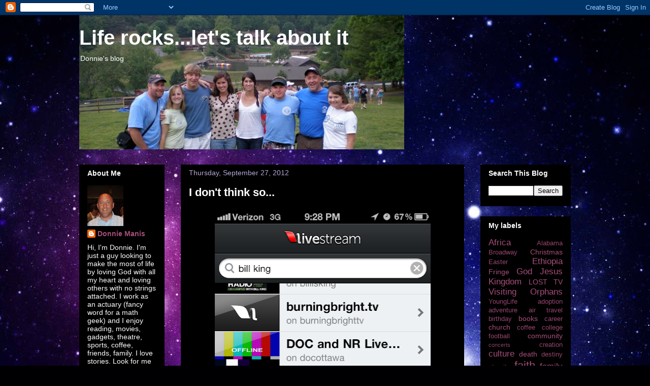

--- FILE ---
content_type: text/html; charset=UTF-8
request_url: https://bubsbanter.blogspot.com/2012/09/
body_size: 26398
content:
<!DOCTYPE html>
<html class='v2' dir='ltr' lang='en'>
<head>
<link href='https://www.blogger.com/static/v1/widgets/335934321-css_bundle_v2.css' rel='stylesheet' type='text/css'/>
<meta content='width=1100' name='viewport'/>
<meta content='text/html; charset=UTF-8' http-equiv='Content-Type'/>
<meta content='blogger' name='generator'/>
<link href='https://bubsbanter.blogspot.com/favicon.ico' rel='icon' type='image/x-icon'/>
<link href='http://bubsbanter.blogspot.com/2012/09/' rel='canonical'/>
<link rel="alternate" type="application/atom+xml" title="Life rocks...let&#39;s talk about it - Atom" href="https://bubsbanter.blogspot.com/feeds/posts/default" />
<link rel="alternate" type="application/rss+xml" title="Life rocks...let&#39;s talk about it - RSS" href="https://bubsbanter.blogspot.com/feeds/posts/default?alt=rss" />
<link rel="service.post" type="application/atom+xml" title="Life rocks...let&#39;s talk about it - Atom" href="https://www.blogger.com/feeds/7679285697547212792/posts/default" />
<!--Can't find substitution for tag [blog.ieCssRetrofitLinks]-->
<meta content='Life. Culture. Stories. Faith. All mixed together.' name='description'/>
<meta content='http://bubsbanter.blogspot.com/2012/09/' property='og:url'/>
<meta content='Life rocks...let&#39;s talk about it' property='og:title'/>
<meta content='Life. Culture. Stories. Faith. All mixed together.' property='og:description'/>
<title>Life rocks...let's talk about it: September 2012</title>
<style id='page-skin-1' type='text/css'><!--
/*
-----------------------------------------------
Blogger Template Style
Name:     Awesome Inc.
Designer: Tina Chen
URL:      tinachen.org
----------------------------------------------- */
/* Content
----------------------------------------------- */
body {
font: normal normal 13px Arial, Tahoma, Helvetica, FreeSans, sans-serif;
color: #ffffff;
background: #000002 url(//themes.googleusercontent.com/image?id=1nCEFJnjbEM1e6XClO-Dh7L-U6FJQuxivkV20FpXYmkNyRA0vQIZPfjuIp6hcROwwArvQ) no-repeat fixed top center /* Credit: sololos (http://www.istockphoto.com/googleimages.php?id=5613056&platform=blogger) */;
}
html body .content-outer {
min-width: 0;
max-width: 100%;
width: 100%;
}
a:link {
text-decoration: none;
color: #b4a7d6;
}
a:visited {
text-decoration: none;
color: #d5a6bd;
}
a:hover {
text-decoration: underline;
color: #6fa8dc;
}
.body-fauxcolumn-outer .cap-top {
position: absolute;
z-index: 1;
height: 276px;
width: 100%;
background: transparent none repeat-x scroll top left;
_background-image: none;
}
/* Columns
----------------------------------------------- */
.content-inner {
padding: 0;
}
.header-inner .section {
margin: 0 16px;
}
.tabs-inner .section {
margin: 0 16px;
}
.main-inner {
padding-top: 30px;
}
.main-inner .column-center-inner,
.main-inner .column-left-inner,
.main-inner .column-right-inner {
padding: 0 5px;
}
*+html body .main-inner .column-center-inner {
margin-top: -30px;
}
#layout .main-inner .column-center-inner {
margin-top: 0;
}
/* Header
----------------------------------------------- */
.header-outer {
margin: 0 0 0 0;
background: rgba(0, 0, 0, 0) none repeat scroll 0 0;
}
.Header h1 {
font: normal bold 40px Arial, Tahoma, Helvetica, FreeSans, sans-serif;
color: #ffffff;
text-shadow: 0 0 -1px #000000;
}
.Header h1 a {
color: #ffffff;
}
.Header .description {
font: normal normal 14px Arial, Tahoma, Helvetica, FreeSans, sans-serif;
color: #ffffff;
}
.header-inner .Header .titlewrapper,
.header-inner .Header .descriptionwrapper {
padding-left: 0;
padding-right: 0;
margin-bottom: 0;
}
.header-inner .Header .titlewrapper {
padding-top: 22px;
}
/* Tabs
----------------------------------------------- */
.tabs-outer {
overflow: hidden;
position: relative;
background: #000000 none repeat scroll 0 0;
}
#layout .tabs-outer {
overflow: visible;
}
.tabs-cap-top, .tabs-cap-bottom {
position: absolute;
width: 100%;
border-top: 1px solid #000000;
}
.tabs-cap-bottom {
bottom: 0;
}
.tabs-inner .widget li a {
display: inline-block;
margin: 0;
padding: .6em 1.5em;
font: normal bold 14px Arial, Tahoma, Helvetica, FreeSans, sans-serif;
color: #ffffff;
border-top: 1px solid #000000;
border-bottom: 1px solid #000000;
border-left: 1px solid #000000;
height: 16px;
line-height: 16px;
}
.tabs-inner .widget li:last-child a {
border-right: 1px solid #000000;
}
.tabs-inner .widget li.selected a, .tabs-inner .widget li a:hover {
background: #000000 none repeat-x scroll 0 -100px;
color: #ffffff;
}
/* Headings
----------------------------------------------- */
h2 {
font: normal bold 14px Arial, Tahoma, Helvetica, FreeSans, sans-serif;
color: #ffffff;
}
/* Widgets
----------------------------------------------- */
.main-inner .section {
margin: 0 27px;
padding: 0;
}
.main-inner .column-left-outer,
.main-inner .column-right-outer {
margin-top: 0;
}
#layout .main-inner .column-left-outer,
#layout .main-inner .column-right-outer {
margin-top: 0;
}
.main-inner .column-left-inner,
.main-inner .column-right-inner {
background: rgba(0, 0, 0, 0) none repeat 0 0;
-moz-box-shadow: 0 0 0 rgba(0, 0, 0, .2);
-webkit-box-shadow: 0 0 0 rgba(0, 0, 0, .2);
-goog-ms-box-shadow: 0 0 0 rgba(0, 0, 0, .2);
box-shadow: 0 0 0 rgba(0, 0, 0, .2);
-moz-border-radius: 0;
-webkit-border-radius: 0;
-goog-ms-border-radius: 0;
border-radius: 0;
}
#layout .main-inner .column-left-inner,
#layout .main-inner .column-right-inner {
margin-top: 0;
}
.sidebar .widget {
font: normal normal 14px Arial, Tahoma, Helvetica, FreeSans, sans-serif;
color: #ffffff;
}
.sidebar .widget a:link {
color: #a64d79;
}
.sidebar .widget a:visited {
color: #674ea7;
}
.sidebar .widget a:hover {
color: #0b5394;
}
.sidebar .widget h2 {
text-shadow: 0 0 -1px #000000;
}
.main-inner .widget {
background-color: #000000;
border: 1px solid #000000;
padding: 0 15px 15px;
margin: 20px -16px;
-moz-box-shadow: 0 0 0 rgba(0, 0, 0, .2);
-webkit-box-shadow: 0 0 0 rgba(0, 0, 0, .2);
-goog-ms-box-shadow: 0 0 0 rgba(0, 0, 0, .2);
box-shadow: 0 0 0 rgba(0, 0, 0, .2);
-moz-border-radius: 0;
-webkit-border-radius: 0;
-goog-ms-border-radius: 0;
border-radius: 0;
}
.main-inner .widget h2 {
margin: 0 -15px;
padding: .6em 15px .5em;
border-bottom: 1px solid #000000;
}
.footer-inner .widget h2 {
padding: 0 0 .4em;
border-bottom: 1px solid #000000;
}
.main-inner .widget h2 + div, .footer-inner .widget h2 + div {
border-top: 1px solid #000000;
padding-top: 8px;
}
.main-inner .widget .widget-content {
margin: 0 -15px;
padding: 7px 15px 0;
}
.main-inner .widget ul, .main-inner .widget #ArchiveList ul.flat {
margin: -8px -15px 0;
padding: 0;
list-style: none;
}
.main-inner .widget #ArchiveList {
margin: -8px 0 0;
}
.main-inner .widget ul li, .main-inner .widget #ArchiveList ul.flat li {
padding: .5em 15px;
text-indent: 0;
color: #cccccc;
border-top: 1px solid #000000;
border-bottom: 1px solid #000000;
}
.main-inner .widget #ArchiveList ul li {
padding-top: .25em;
padding-bottom: .25em;
}
.main-inner .widget ul li:first-child, .main-inner .widget #ArchiveList ul.flat li:first-child {
border-top: none;
}
.main-inner .widget ul li:last-child, .main-inner .widget #ArchiveList ul.flat li:last-child {
border-bottom: none;
}
.post-body {
position: relative;
}
.main-inner .widget .post-body ul {
padding: 0 2.5em;
margin: .5em 0;
list-style: disc;
}
.main-inner .widget .post-body ul li {
padding: 0.25em 0;
margin-bottom: .25em;
color: #ffffff;
border: none;
}
.footer-inner .widget ul {
padding: 0;
list-style: none;
}
.widget .zippy {
color: #cccccc;
}
/* Posts
----------------------------------------------- */
body .main-inner .Blog {
padding: 0;
margin-bottom: 1em;
background-color: transparent;
border: none;
-moz-box-shadow: 0 0 0 rgba(0, 0, 0, 0);
-webkit-box-shadow: 0 0 0 rgba(0, 0, 0, 0);
-goog-ms-box-shadow: 0 0 0 rgba(0, 0, 0, 0);
box-shadow: 0 0 0 rgba(0, 0, 0, 0);
}
.main-inner .section:last-child .Blog:last-child {
padding: 0;
margin-bottom: 1em;
}
.main-inner .widget h2.date-header {
margin: 0 -15px 1px;
padding: 0 0 0 0;
font: normal normal 14px Arial, Tahoma, Helvetica, FreeSans, sans-serif;
color: #b4a7d6;
background: transparent none no-repeat scroll top left;
border-top: 0 solid #000000;
border-bottom: 1px solid #000000;
-moz-border-radius-topleft: 0;
-moz-border-radius-topright: 0;
-webkit-border-top-left-radius: 0;
-webkit-border-top-right-radius: 0;
border-top-left-radius: 0;
border-top-right-radius: 0;
position: static;
bottom: 100%;
right: 15px;
text-shadow: 0 0 -1px #000000;
}
.main-inner .widget h2.date-header span {
font: normal normal 14px Arial, Tahoma, Helvetica, FreeSans, sans-serif;
display: block;
padding: .5em 15px;
border-left: 0 solid #000000;
border-right: 0 solid #000000;
}
.date-outer {
position: relative;
margin: 30px 0 20px;
padding: 0 15px;
background-color: #000000;
border: 1px solid #000000;
-moz-box-shadow: 0 0 0 rgba(0, 0, 0, .2);
-webkit-box-shadow: 0 0 0 rgba(0, 0, 0, .2);
-goog-ms-box-shadow: 0 0 0 rgba(0, 0, 0, .2);
box-shadow: 0 0 0 rgba(0, 0, 0, .2);
-moz-border-radius: 0;
-webkit-border-radius: 0;
-goog-ms-border-radius: 0;
border-radius: 0;
}
.date-outer:first-child {
margin-top: 0;
}
.date-outer:last-child {
margin-bottom: 20px;
-moz-border-radius-bottomleft: 0;
-moz-border-radius-bottomright: 0;
-webkit-border-bottom-left-radius: 0;
-webkit-border-bottom-right-radius: 0;
-goog-ms-border-bottom-left-radius: 0;
-goog-ms-border-bottom-right-radius: 0;
border-bottom-left-radius: 0;
border-bottom-right-radius: 0;
}
.date-posts {
margin: 0 -15px;
padding: 0 15px;
clear: both;
}
.post-outer, .inline-ad {
border-top: 1px solid #000000;
margin: 0 -15px;
padding: 15px 15px;
}
.post-outer {
padding-bottom: 10px;
}
.post-outer:first-child {
padding-top: 0;
border-top: none;
}
.post-outer:last-child, .inline-ad:last-child {
border-bottom: none;
}
.post-body {
position: relative;
}
.post-body img {
padding: 8px;
background: #000000;
border: 1px solid rgba(0, 0, 0, 0);
-moz-box-shadow: 0 0 0 rgba(0, 0, 0, .2);
-webkit-box-shadow: 0 0 0 rgba(0, 0, 0, .2);
box-shadow: 0 0 0 rgba(0, 0, 0, .2);
-moz-border-radius: 0;
-webkit-border-radius: 0;
border-radius: 0;
}
h3.post-title, h4 {
font: normal bold 22px Arial, Tahoma, Helvetica, FreeSans, sans-serif;
color: #ffffff;
}
h3.post-title a {
font: normal bold 22px Arial, Tahoma, Helvetica, FreeSans, sans-serif;
color: #ffffff;
}
h3.post-title a:hover {
color: #6fa8dc;
text-decoration: underline;
}
.post-header {
margin: 0 0 1em;
}
.post-body {
line-height: 1.4;
}
.post-outer h2 {
color: #ffffff;
}
.post-footer {
margin: 1.5em 0 0;
}
#blog-pager {
padding: 15px;
font-size: 120%;
background-color: #000000;
border: 1px solid #000000;
-moz-box-shadow: 0 0 0 rgba(0, 0, 0, .2);
-webkit-box-shadow: 0 0 0 rgba(0, 0, 0, .2);
-goog-ms-box-shadow: 0 0 0 rgba(0, 0, 0, .2);
box-shadow: 0 0 0 rgba(0, 0, 0, .2);
-moz-border-radius: 0;
-webkit-border-radius: 0;
-goog-ms-border-radius: 0;
border-radius: 0;
-moz-border-radius-topleft: 0;
-moz-border-radius-topright: 0;
-webkit-border-top-left-radius: 0;
-webkit-border-top-right-radius: 0;
-goog-ms-border-top-left-radius: 0;
-goog-ms-border-top-right-radius: 0;
border-top-left-radius: 0;
border-top-right-radius-topright: 0;
margin-top: 1em;
}
.blog-feeds, .post-feeds {
margin: 1em 0;
text-align: center;
color: #ffffff;
}
.blog-feeds a, .post-feeds a {
color: #674ea7;
}
.blog-feeds a:visited, .post-feeds a:visited {
color: #a64d79;
}
.blog-feeds a:hover, .post-feeds a:hover {
color: #0b5394;
}
.post-outer .comments {
margin-top: 2em;
}
/* Comments
----------------------------------------------- */
.comments .comments-content .icon.blog-author {
background-repeat: no-repeat;
background-image: url([data-uri]);
}
.comments .comments-content .loadmore a {
border-top: 1px solid #000000;
border-bottom: 1px solid #000000;
}
.comments .continue {
border-top: 2px solid #000000;
}
/* Footer
----------------------------------------------- */
.footer-outer {
margin: -0 0 -1px;
padding: 0 0 0;
color: #ffffff;
overflow: hidden;
}
.footer-fauxborder-left {
border-top: 1px solid #000000;
background: #000000 none repeat scroll 0 0;
-moz-box-shadow: 0 0 0 rgba(0, 0, 0, .2);
-webkit-box-shadow: 0 0 0 rgba(0, 0, 0, .2);
-goog-ms-box-shadow: 0 0 0 rgba(0, 0, 0, .2);
box-shadow: 0 0 0 rgba(0, 0, 0, .2);
margin: 0 -0;
}
/* Mobile
----------------------------------------------- */
body.mobile {
background-size: auto;
}
.mobile .body-fauxcolumn-outer {
background: transparent none repeat scroll top left;
}
*+html body.mobile .main-inner .column-center-inner {
margin-top: 0;
}
.mobile .main-inner .widget {
padding: 0 0 15px;
}
.mobile .main-inner .widget h2 + div,
.mobile .footer-inner .widget h2 + div {
border-top: none;
padding-top: 0;
}
.mobile .footer-inner .widget h2 {
padding: 0.5em 0;
border-bottom: none;
}
.mobile .main-inner .widget .widget-content {
margin: 0;
padding: 7px 0 0;
}
.mobile .main-inner .widget ul,
.mobile .main-inner .widget #ArchiveList ul.flat {
margin: 0 -15px 0;
}
.mobile .main-inner .widget h2.date-header {
right: 0;
}
.mobile .date-header span {
padding: 0.4em 0;
}
.mobile .date-outer:first-child {
margin-bottom: 0;
border: 1px solid #000000;
-moz-border-radius-topleft: 0;
-moz-border-radius-topright: 0;
-webkit-border-top-left-radius: 0;
-webkit-border-top-right-radius: 0;
-goog-ms-border-top-left-radius: 0;
-goog-ms-border-top-right-radius: 0;
border-top-left-radius: 0;
border-top-right-radius: 0;
}
.mobile .date-outer {
border-color: #000000;
border-width: 0 1px 1px;
}
.mobile .date-outer:last-child {
margin-bottom: 0;
}
.mobile .main-inner {
padding: 0;
}
.mobile .header-inner .section {
margin: 0;
}
.mobile .post-outer, .mobile .inline-ad {
padding: 5px 0;
}
.mobile .tabs-inner .section {
margin: 0 10px;
}
.mobile .main-inner .widget h2 {
margin: 0;
padding: 0;
}
.mobile .main-inner .widget h2.date-header span {
padding: 0;
}
.mobile .main-inner .widget .widget-content {
margin: 0;
padding: 7px 0 0;
}
.mobile #blog-pager {
border: 1px solid transparent;
background: #000000 none repeat scroll 0 0;
}
.mobile .main-inner .column-left-inner,
.mobile .main-inner .column-right-inner {
background: rgba(0, 0, 0, 0) none repeat 0 0;
-moz-box-shadow: none;
-webkit-box-shadow: none;
-goog-ms-box-shadow: none;
box-shadow: none;
}
.mobile .date-posts {
margin: 0;
padding: 0;
}
.mobile .footer-fauxborder-left {
margin: 0;
border-top: inherit;
}
.mobile .main-inner .section:last-child .Blog:last-child {
margin-bottom: 0;
}
.mobile-index-contents {
color: #ffffff;
}
.mobile .mobile-link-button {
background: #b4a7d6 none repeat scroll 0 0;
}
.mobile-link-button a:link, .mobile-link-button a:visited {
color: #ffffff;
}
.mobile .tabs-inner .PageList .widget-content {
background: transparent;
border-top: 1px solid;
border-color: #000000;
color: #ffffff;
}
.mobile .tabs-inner .PageList .widget-content .pagelist-arrow {
border-left: 1px solid #000000;
}

--></style>
<style id='template-skin-1' type='text/css'><!--
body {
min-width: 1000px;
}
.content-outer, .content-fauxcolumn-outer, .region-inner {
min-width: 1000px;
max-width: 1000px;
_width: 1000px;
}
.main-inner .columns {
padding-left: 200px;
padding-right: 210px;
}
.main-inner .fauxcolumn-center-outer {
left: 200px;
right: 210px;
/* IE6 does not respect left and right together */
_width: expression(this.parentNode.offsetWidth -
parseInt("200px") -
parseInt("210px") + 'px');
}
.main-inner .fauxcolumn-left-outer {
width: 200px;
}
.main-inner .fauxcolumn-right-outer {
width: 210px;
}
.main-inner .column-left-outer {
width: 200px;
right: 100%;
margin-left: -200px;
}
.main-inner .column-right-outer {
width: 210px;
margin-right: -210px;
}
#layout {
min-width: 0;
}
#layout .content-outer {
min-width: 0;
width: 800px;
}
#layout .region-inner {
min-width: 0;
width: auto;
}
body#layout div.add_widget {
padding: 8px;
}
body#layout div.add_widget a {
margin-left: 32px;
}
--></style>
<style>
    body {background-image:url(\/\/themes.googleusercontent.com\/image?id=1nCEFJnjbEM1e6XClO-Dh7L-U6FJQuxivkV20FpXYmkNyRA0vQIZPfjuIp6hcROwwArvQ);}
    
@media (max-width: 200px) { body {background-image:url(\/\/themes.googleusercontent.com\/image?id=1nCEFJnjbEM1e6XClO-Dh7L-U6FJQuxivkV20FpXYmkNyRA0vQIZPfjuIp6hcROwwArvQ&options=w200);}}
@media (max-width: 400px) and (min-width: 201px) { body {background-image:url(\/\/themes.googleusercontent.com\/image?id=1nCEFJnjbEM1e6XClO-Dh7L-U6FJQuxivkV20FpXYmkNyRA0vQIZPfjuIp6hcROwwArvQ&options=w400);}}
@media (max-width: 800px) and (min-width: 401px) { body {background-image:url(\/\/themes.googleusercontent.com\/image?id=1nCEFJnjbEM1e6XClO-Dh7L-U6FJQuxivkV20FpXYmkNyRA0vQIZPfjuIp6hcROwwArvQ&options=w800);}}
@media (max-width: 1200px) and (min-width: 801px) { body {background-image:url(\/\/themes.googleusercontent.com\/image?id=1nCEFJnjbEM1e6XClO-Dh7L-U6FJQuxivkV20FpXYmkNyRA0vQIZPfjuIp6hcROwwArvQ&options=w1200);}}
/* Last tag covers anything over one higher than the previous max-size cap. */
@media (min-width: 1201px) { body {background-image:url(\/\/themes.googleusercontent.com\/image?id=1nCEFJnjbEM1e6XClO-Dh7L-U6FJQuxivkV20FpXYmkNyRA0vQIZPfjuIp6hcROwwArvQ&options=w1600);}}
  </style>
<link href='https://www.blogger.com/dyn-css/authorization.css?targetBlogID=7679285697547212792&amp;zx=11989065-9d4a-41e2-96fc-c97948cb5ec8' media='none' onload='if(media!=&#39;all&#39;)media=&#39;all&#39;' rel='stylesheet'/><noscript><link href='https://www.blogger.com/dyn-css/authorization.css?targetBlogID=7679285697547212792&amp;zx=11989065-9d4a-41e2-96fc-c97948cb5ec8' rel='stylesheet'/></noscript>
<meta name='google-adsense-platform-account' content='ca-host-pub-1556223355139109'/>
<meta name='google-adsense-platform-domain' content='blogspot.com'/>

</head>
<body class='loading variant-dark'>
<div class='navbar section' id='navbar' name='Navbar'><div class='widget Navbar' data-version='1' id='Navbar1'><script type="text/javascript">
    function setAttributeOnload(object, attribute, val) {
      if(window.addEventListener) {
        window.addEventListener('load',
          function(){ object[attribute] = val; }, false);
      } else {
        window.attachEvent('onload', function(){ object[attribute] = val; });
      }
    }
  </script>
<div id="navbar-iframe-container"></div>
<script type="text/javascript" src="https://apis.google.com/js/platform.js"></script>
<script type="text/javascript">
      gapi.load("gapi.iframes:gapi.iframes.style.bubble", function() {
        if (gapi.iframes && gapi.iframes.getContext) {
          gapi.iframes.getContext().openChild({
              url: 'https://www.blogger.com/navbar/7679285697547212792?origin\x3dhttps://bubsbanter.blogspot.com',
              where: document.getElementById("navbar-iframe-container"),
              id: "navbar-iframe"
          });
        }
      });
    </script><script type="text/javascript">
(function() {
var script = document.createElement('script');
script.type = 'text/javascript';
script.src = '//pagead2.googlesyndication.com/pagead/js/google_top_exp.js';
var head = document.getElementsByTagName('head')[0];
if (head) {
head.appendChild(script);
}})();
</script>
</div></div>
<div class='body-fauxcolumns'>
<div class='fauxcolumn-outer body-fauxcolumn-outer'>
<div class='cap-top'>
<div class='cap-left'></div>
<div class='cap-right'></div>
</div>
<div class='fauxborder-left'>
<div class='fauxborder-right'></div>
<div class='fauxcolumn-inner'>
</div>
</div>
<div class='cap-bottom'>
<div class='cap-left'></div>
<div class='cap-right'></div>
</div>
</div>
</div>
<div class='content'>
<div class='content-fauxcolumns'>
<div class='fauxcolumn-outer content-fauxcolumn-outer'>
<div class='cap-top'>
<div class='cap-left'></div>
<div class='cap-right'></div>
</div>
<div class='fauxborder-left'>
<div class='fauxborder-right'></div>
<div class='fauxcolumn-inner'>
</div>
</div>
<div class='cap-bottom'>
<div class='cap-left'></div>
<div class='cap-right'></div>
</div>
</div>
</div>
<div class='content-outer'>
<div class='content-cap-top cap-top'>
<div class='cap-left'></div>
<div class='cap-right'></div>
</div>
<div class='fauxborder-left content-fauxborder-left'>
<div class='fauxborder-right content-fauxborder-right'></div>
<div class='content-inner'>
<header>
<div class='header-outer'>
<div class='header-cap-top cap-top'>
<div class='cap-left'></div>
<div class='cap-right'></div>
</div>
<div class='fauxborder-left header-fauxborder-left'>
<div class='fauxborder-right header-fauxborder-right'></div>
<div class='region-inner header-inner'>
<div class='header section' id='header' name='Header'><div class='widget Header' data-version='1' id='Header1'>
<div id="header-inner" style="background-image: url(&quot;//4.bp.blogspot.com/_iJ2dO2ggW28/TFnk42Pxl0I/AAAAAAAAABw/bUQOPb5n4p0/S1600-R/Windy+Gap+07-4.jpg&quot;); background-position: left; width: 640px; min-height: 264px; _height: 264px; background-repeat: no-repeat; ">
<div class='titlewrapper' style='background: transparent'>
<h1 class='title' style='background: transparent; border-width: 0px'>
<a href='https://bubsbanter.blogspot.com/'>
Life rocks...let's talk about it
</a>
</h1>
</div>
<div class='descriptionwrapper'>
<p class='description'><span>Donnie's blog</span></p>
</div>
</div>
</div></div>
</div>
</div>
<div class='header-cap-bottom cap-bottom'>
<div class='cap-left'></div>
<div class='cap-right'></div>
</div>
</div>
</header>
<div class='tabs-outer'>
<div class='tabs-cap-top cap-top'>
<div class='cap-left'></div>
<div class='cap-right'></div>
</div>
<div class='fauxborder-left tabs-fauxborder-left'>
<div class='fauxborder-right tabs-fauxborder-right'></div>
<div class='region-inner tabs-inner'>
<div class='tabs no-items section' id='crosscol' name='Cross-Column'></div>
<div class='tabs no-items section' id='crosscol-overflow' name='Cross-Column 2'></div>
</div>
</div>
<div class='tabs-cap-bottom cap-bottom'>
<div class='cap-left'></div>
<div class='cap-right'></div>
</div>
</div>
<div class='main-outer'>
<div class='main-cap-top cap-top'>
<div class='cap-left'></div>
<div class='cap-right'></div>
</div>
<div class='fauxborder-left main-fauxborder-left'>
<div class='fauxborder-right main-fauxborder-right'></div>
<div class='region-inner main-inner'>
<div class='columns fauxcolumns'>
<div class='fauxcolumn-outer fauxcolumn-center-outer'>
<div class='cap-top'>
<div class='cap-left'></div>
<div class='cap-right'></div>
</div>
<div class='fauxborder-left'>
<div class='fauxborder-right'></div>
<div class='fauxcolumn-inner'>
</div>
</div>
<div class='cap-bottom'>
<div class='cap-left'></div>
<div class='cap-right'></div>
</div>
</div>
<div class='fauxcolumn-outer fauxcolumn-left-outer'>
<div class='cap-top'>
<div class='cap-left'></div>
<div class='cap-right'></div>
</div>
<div class='fauxborder-left'>
<div class='fauxborder-right'></div>
<div class='fauxcolumn-inner'>
</div>
</div>
<div class='cap-bottom'>
<div class='cap-left'></div>
<div class='cap-right'></div>
</div>
</div>
<div class='fauxcolumn-outer fauxcolumn-right-outer'>
<div class='cap-top'>
<div class='cap-left'></div>
<div class='cap-right'></div>
</div>
<div class='fauxborder-left'>
<div class='fauxborder-right'></div>
<div class='fauxcolumn-inner'>
</div>
</div>
<div class='cap-bottom'>
<div class='cap-left'></div>
<div class='cap-right'></div>
</div>
</div>
<!-- corrects IE6 width calculation -->
<div class='columns-inner'>
<div class='column-center-outer'>
<div class='column-center-inner'>
<div class='main section' id='main' name='Main'><div class='widget Blog' data-version='1' id='Blog1'>
<div class='blog-posts hfeed'>

          <div class="date-outer">
        
<h2 class='date-header'><span>Thursday, September 27, 2012</span></h2>

          <div class="date-posts">
        
<div class='post-outer'>
<div class='post hentry uncustomized-post-template' itemprop='blogPost' itemscope='itemscope' itemtype='http://schema.org/BlogPosting'>
<meta content='https://blogger.googleusercontent.com/img/b/R29vZ2xl/AVvXsEjOuXOv_lCFDRcL9SsWVn0CnJTVCKW4Z3fNNAFQsBcNUrHfApIOKl1uQX_x_qJu5V3bgXCpZyLI0TW1sxIEUknPrv_LASShfo85rI-BQnBX2rArTzYkD3GHzVRcDprMZo__x_pHEjM2MDE/s640/IMG_2033.PNG' itemprop='image_url'/>
<meta content='7679285697547212792' itemprop='blogId'/>
<meta content='7526397217243723014' itemprop='postId'/>
<a name='7526397217243723014'></a>
<h3 class='post-title entry-title' itemprop='name'>
<a href='https://bubsbanter.blogspot.com/2012/09/i-dont-think-so.html'>I don't think so...</a>
</h3>
<div class='post-header'>
<div class='post-header-line-1'></div>
</div>
<div class='post-body entry-content' id='post-body-7526397217243723014' itemprop='articleBody'>
<div class="separator" style="clear: both; text-align: center;">
<a href="https://blogger.googleusercontent.com/img/b/R29vZ2xl/AVvXsEjOuXOv_lCFDRcL9SsWVn0CnJTVCKW4Z3fNNAFQsBcNUrHfApIOKl1uQX_x_qJu5V3bgXCpZyLI0TW1sxIEUknPrv_LASShfo85rI-BQnBX2rArTzYkD3GHzVRcDprMZo__x_pHEjM2MDE/s1600/IMG_2033.PNG" imageanchor="1" style="margin-left: 1em; margin-right: 1em;"><img border="0" height="640" src="https://blogger.googleusercontent.com/img/b/R29vZ2xl/AVvXsEjOuXOv_lCFDRcL9SsWVn0CnJTVCKW4Z3fNNAFQsBcNUrHfApIOKl1uQX_x_qJu5V3bgXCpZyLI0TW1sxIEUknPrv_LASShfo85rI-BQnBX2rArTzYkD3GHzVRcDprMZo__x_pHEjM2MDE/s640/IMG_2033.PNG" width="425" /></a></div>
<br />
Ok, during a search on the iPhone Livestream app, my friend Steve came across this page (above). Notice the 3rd link from the top.<br />
<br />
Some broadcast called "God's Healing Power". And to the left a note for the use:<br />
<br />
OFFLINE<br />
<br />
Can I just say....never. It's always online, always there for us.<br />
<br />
The power, that is. Not the video stream.<br />
<br />
Got it.
<div style='clear: both;'></div>
</div>
<div class='post-footer'>
<div class='post-footer-line post-footer-line-1'>
<span class='post-author vcard'>
Posted by
<span class='fn' itemprop='author' itemscope='itemscope' itemtype='http://schema.org/Person'>
<meta content='https://www.blogger.com/profile/10463127358135303778' itemprop='url'/>
<a class='g-profile' href='https://www.blogger.com/profile/10463127358135303778' rel='author' title='author profile'>
<span itemprop='name'>Donnie Manis</span>
</a>
</span>
</span>
<span class='post-timestamp'>
at
<meta content='http://bubsbanter.blogspot.com/2012/09/i-dont-think-so.html' itemprop='url'/>
<a class='timestamp-link' href='https://bubsbanter.blogspot.com/2012/09/i-dont-think-so.html' rel='bookmark' title='permanent link'><abbr class='published' itemprop='datePublished' title='2012-09-27T22:38:00-05:00'>10:38&#8239;PM</abbr></a>
</span>
<span class='post-comment-link'>
<a class='comment-link' href='https://bubsbanter.blogspot.com/2012/09/i-dont-think-so.html#comment-form' onclick=''>
No comments:
  </a>
</span>
<span class='post-icons'>
<span class='item-action'>
<a href='https://www.blogger.com/email-post/7679285697547212792/7526397217243723014' title='Email Post'>
<img alt='' class='icon-action' height='13' src='https://resources.blogblog.com/img/icon18_email.gif' width='18'/>
</a>
</span>
</span>
<div class='post-share-buttons goog-inline-block'>
<a class='goog-inline-block share-button sb-email' href='https://www.blogger.com/share-post.g?blogID=7679285697547212792&postID=7526397217243723014&target=email' target='_blank' title='Email This'><span class='share-button-link-text'>Email This</span></a><a class='goog-inline-block share-button sb-blog' href='https://www.blogger.com/share-post.g?blogID=7679285697547212792&postID=7526397217243723014&target=blog' onclick='window.open(this.href, "_blank", "height=270,width=475"); return false;' target='_blank' title='BlogThis!'><span class='share-button-link-text'>BlogThis!</span></a><a class='goog-inline-block share-button sb-twitter' href='https://www.blogger.com/share-post.g?blogID=7679285697547212792&postID=7526397217243723014&target=twitter' target='_blank' title='Share to X'><span class='share-button-link-text'>Share to X</span></a><a class='goog-inline-block share-button sb-facebook' href='https://www.blogger.com/share-post.g?blogID=7679285697547212792&postID=7526397217243723014&target=facebook' onclick='window.open(this.href, "_blank", "height=430,width=640"); return false;' target='_blank' title='Share to Facebook'><span class='share-button-link-text'>Share to Facebook</span></a><a class='goog-inline-block share-button sb-pinterest' href='https://www.blogger.com/share-post.g?blogID=7679285697547212792&postID=7526397217243723014&target=pinterest' target='_blank' title='Share to Pinterest'><span class='share-button-link-text'>Share to Pinterest</span></a>
</div>
</div>
<div class='post-footer-line post-footer-line-2'>
<span class='post-labels'>
Labels:
<a href='https://bubsbanter.blogspot.com/search/label/funny' rel='tag'>funny</a>,
<a href='https://bubsbanter.blogspot.com/search/label/God' rel='tag'>God</a>,
<a href='https://bubsbanter.blogspot.com/search/label/iPhone' rel='tag'>iPhone</a>
</span>
</div>
<div class='post-footer-line post-footer-line-3'>
<span class='post-location'>
</span>
</div>
</div>
</div>
</div>

          </div></div>
        

          <div class="date-outer">
        
<h2 class='date-header'><span>Tuesday, September 25, 2012</span></h2>

          <div class="date-posts">
        
<div class='post-outer'>
<div class='post hentry uncustomized-post-template' itemprop='blogPost' itemscope='itemscope' itemtype='http://schema.org/BlogPosting'>
<meta content='7679285697547212792' itemprop='blogId'/>
<meta content='8547823183431590005' itemprop='postId'/>
<a name='8547823183431590005'></a>
<h3 class='post-title entry-title' itemprop='name'>
<a href='https://bubsbanter.blogspot.com/2012/09/carrying-around-garbage.html'>Carrying around garbage</a>
</h3>
<div class='post-header'>
<div class='post-header-line-1'></div>
</div>
<div class='post-body entry-content' id='post-body-8547823183431590005' itemprop='articleBody'>
Yesterday in Tuscaloosa I visited a new church. On football weekends I often go to church up there before heading home. I enjoy Calvary Baptist which is about a block from my place. But I had heard good things about <a href="http://www.facebook.com/TuscaloosaVineyard" target="_blank">Vineyard Community Church</a>, so I decided to go there.<br />
<br />
Great atmosphere, welcoming community, enthusiastic worship and a very thought-provoking, Biblical message. I enjoyed everything about it. But one quick conversation grabbed me, and I don't even know whether the young lady meant to say what I got out of it.<br />
<br />
Basically, they handed me a bag of goodies to welcome me as a first-timne visitor. The usual stuff - brochures, statement of faith, schedule of activities. But also a name tag. Well, I peeled the back of the name tag, stuck it to my shirt, and proceeded to wad up the back and put it in the bag.<br />
<br />
That's when the young lady spoke up. She held out her hand, beckoned me to hand her the wadded up piece of paper, and threw it in the trash can behind the counter. And she said....(wait for it)...."We don't want you carrying your garbage around with you."<br />
<br />
What an awesome statement of the church's mission! We all have garbage in our lives. Use whatever word you want for it - baggage, sin, addictions, idols - things that clutter up our lives and keep us from being everything we were created to be. Jesus came, launched the kingdom of God, died, and rose again so that we would not have to carry our garbage around with us anymore. And the church is here to help us realize that potential.<br />
<br />
I don't know whether this mini-sermon was intentional. But it doesn't matter, because I think it was a byproduct of a church with the right attitude. They are there to help love people and help them shake off their garbage. I entered <i>Vineyard</i>&nbsp; feeling like they get it. Before I heard a note of music or a word of a sermon.<br />
<br />
So wonderful to be among a community of people who know what it means to live out God's purpose. A great Sunday morning. Thanks, VCC.
<div style='clear: both;'></div>
</div>
<div class='post-footer'>
<div class='post-footer-line post-footer-line-1'>
<span class='post-author vcard'>
Posted by
<span class='fn' itemprop='author' itemscope='itemscope' itemtype='http://schema.org/Person'>
<meta content='https://www.blogger.com/profile/10463127358135303778' itemprop='url'/>
<a class='g-profile' href='https://www.blogger.com/profile/10463127358135303778' rel='author' title='author profile'>
<span itemprop='name'>Donnie Manis</span>
</a>
</span>
</span>
<span class='post-timestamp'>
at
<meta content='http://bubsbanter.blogspot.com/2012/09/carrying-around-garbage.html' itemprop='url'/>
<a class='timestamp-link' href='https://bubsbanter.blogspot.com/2012/09/carrying-around-garbage.html' rel='bookmark' title='permanent link'><abbr class='published' itemprop='datePublished' title='2012-09-25T00:22:00-05:00'>12:22&#8239;AM</abbr></a>
</span>
<span class='post-comment-link'>
<a class='comment-link' href='https://bubsbanter.blogspot.com/2012/09/carrying-around-garbage.html#comment-form' onclick=''>
No comments:
  </a>
</span>
<span class='post-icons'>
<span class='item-action'>
<a href='https://www.blogger.com/email-post/7679285697547212792/8547823183431590005' title='Email Post'>
<img alt='' class='icon-action' height='13' src='https://resources.blogblog.com/img/icon18_email.gif' width='18'/>
</a>
</span>
</span>
<div class='post-share-buttons goog-inline-block'>
<a class='goog-inline-block share-button sb-email' href='https://www.blogger.com/share-post.g?blogID=7679285697547212792&postID=8547823183431590005&target=email' target='_blank' title='Email This'><span class='share-button-link-text'>Email This</span></a><a class='goog-inline-block share-button sb-blog' href='https://www.blogger.com/share-post.g?blogID=7679285697547212792&postID=8547823183431590005&target=blog' onclick='window.open(this.href, "_blank", "height=270,width=475"); return false;' target='_blank' title='BlogThis!'><span class='share-button-link-text'>BlogThis!</span></a><a class='goog-inline-block share-button sb-twitter' href='https://www.blogger.com/share-post.g?blogID=7679285697547212792&postID=8547823183431590005&target=twitter' target='_blank' title='Share to X'><span class='share-button-link-text'>Share to X</span></a><a class='goog-inline-block share-button sb-facebook' href='https://www.blogger.com/share-post.g?blogID=7679285697547212792&postID=8547823183431590005&target=facebook' onclick='window.open(this.href, "_blank", "height=430,width=640"); return false;' target='_blank' title='Share to Facebook'><span class='share-button-link-text'>Share to Facebook</span></a><a class='goog-inline-block share-button sb-pinterest' href='https://www.blogger.com/share-post.g?blogID=7679285697547212792&postID=8547823183431590005&target=pinterest' target='_blank' title='Share to Pinterest'><span class='share-button-link-text'>Share to Pinterest</span></a>
</div>
</div>
<div class='post-footer-line post-footer-line-2'>
<span class='post-labels'>
Labels:
<a href='https://bubsbanter.blogspot.com/search/label/church' rel='tag'>church</a>,
<a href='https://bubsbanter.blogspot.com/search/label/community' rel='tag'>community</a>,
<a href='https://bubsbanter.blogspot.com/search/label/faith' rel='tag'>faith</a>,
<a href='https://bubsbanter.blogspot.com/search/label/Jesus' rel='tag'>Jesus</a>,
<a href='https://bubsbanter.blogspot.com/search/label/Kingdom' rel='tag'>Kingdom</a>,
<a href='https://bubsbanter.blogspot.com/search/label/love' rel='tag'>love</a>
</span>
</div>
<div class='post-footer-line post-footer-line-3'>
<span class='post-location'>
</span>
</div>
</div>
</div>
</div>

          </div></div>
        

          <div class="date-outer">
        
<h2 class='date-header'><span>Sunday, September 23, 2012</span></h2>

          <div class="date-posts">
        
<div class='post-outer'>
<div class='post hentry uncustomized-post-template' itemprop='blogPost' itemscope='itemscope' itemtype='http://schema.org/BlogPosting'>
<meta content='https://blogger.googleusercontent.com/img/b/R29vZ2xl/AVvXsEjEl0jlzEi79JHEPKwCwqUbrXl3XV3R2P5WU5cZWJpOq7IQ8_1byWFXxMVC1fnafzH-mjGOs0PjGZp2h_caPoIIcbmXqzSt3xy0YAZ0T1W0iCpCou5UGuocqQd_xG1e9wCWSh40SWRmGY4/s1600/photo-2.JPG' itemprop='image_url'/>
<meta content='7679285697547212792' itemprop='blogId'/>
<meta content='2820131596365814683' itemprop='postId'/>
<a name='2820131596365814683'></a>
<h3 class='post-title entry-title' itemprop='name'>
<a href='https://bubsbanter.blogspot.com/2012/09/another-great-saturday.html'>Another great Saturday</a>
</h3>
<div class='post-header'>
<div class='post-header-line-1'></div>
</div>
<div class='post-body entry-content' id='post-body-2820131596365814683' itemprop='articleBody'>
I love this time of year. Yes, it's redundant for me to say so. But there are worse things than redundancy.<br />
<br />
Today's football Saturday had all the elements. Great weather. Good food. Family spending the whole day together. Football games to follow around the country. The wonderful atmosphere of football in Bryant-Denny. And oh, of course...<a href="http://alabama.rivals.com/content.asp?CID=1412770" target="_blank">another Bama win</a>.<br />
<br />
In addition, I had some visitors from the other side of the pond. Some friends that I work with from London were in town and got to catch the game with us. And see the entire campus atmosphere. It was so much fun to show them around. And I think they enjoyed it...<br />
<br />
<div class="separator" style="clear: both; text-align: center;">
<a href="https://blogger.googleusercontent.com/img/b/R29vZ2xl/AVvXsEjEl0jlzEi79JHEPKwCwqUbrXl3XV3R2P5WU5cZWJpOq7IQ8_1byWFXxMVC1fnafzH-mjGOs0PjGZp2h_caPoIIcbmXqzSt3xy0YAZ0T1W0iCpCou5UGuocqQd_xG1e9wCWSh40SWRmGY4/s1600/photo-2.JPG" imageanchor="1" style="margin-left: 1em; margin-right: 1em;"><img border="0" src="https://blogger.googleusercontent.com/img/b/R29vZ2xl/AVvXsEjEl0jlzEi79JHEPKwCwqUbrXl3XV3R2P5WU5cZWJpOq7IQ8_1byWFXxMVC1fnafzH-mjGOs0PjGZp2h_caPoIIcbmXqzSt3xy0YAZ0T1W0iCpCou5UGuocqQd_xG1e9wCWSh40SWRmGY4/s1600/photo-2.JPG" /></a></div>
<br />
What do you think?<br />
<br />
And then the day ended hanging out with family after the game. And I really enjoyed talking football and also some plans with two of my nieces. I am very aware that my nephew and nieces are now all adults now and our relationship is different than when I was their adult uncle who needed to take care of them. But tonight for some reason, I realized how much I like that. I realize that I used to dread it. But it just hit me anew tonight how cool it is to have four new grown friends...and that they will be so for the rest of my life. Thanks, y'all, for making that transition so easy. Looking forward to the next (God willing) 20-30 years.<br />
<br />
Well, that's a wrap on September 22. Roll tide.
<div style='clear: both;'></div>
</div>
<div class='post-footer'>
<div class='post-footer-line post-footer-line-1'>
<span class='post-author vcard'>
Posted by
<span class='fn' itemprop='author' itemscope='itemscope' itemtype='http://schema.org/Person'>
<meta content='https://www.blogger.com/profile/10463127358135303778' itemprop='url'/>
<a class='g-profile' href='https://www.blogger.com/profile/10463127358135303778' rel='author' title='author profile'>
<span itemprop='name'>Donnie Manis</span>
</a>
</span>
</span>
<span class='post-timestamp'>
at
<meta content='http://bubsbanter.blogspot.com/2012/09/another-great-saturday.html' itemprop='url'/>
<a class='timestamp-link' href='https://bubsbanter.blogspot.com/2012/09/another-great-saturday.html' rel='bookmark' title='permanent link'><abbr class='published' itemprop='datePublished' title='2012-09-23T01:51:00-05:00'>1:51&#8239;AM</abbr></a>
</span>
<span class='post-comment-link'>
<a class='comment-link' href='https://bubsbanter.blogspot.com/2012/09/another-great-saturday.html#comment-form' onclick=''>
1 comment:
  </a>
</span>
<span class='post-icons'>
<span class='item-action'>
<a href='https://www.blogger.com/email-post/7679285697547212792/2820131596365814683' title='Email Post'>
<img alt='' class='icon-action' height='13' src='https://resources.blogblog.com/img/icon18_email.gif' width='18'/>
</a>
</span>
</span>
<div class='post-share-buttons goog-inline-block'>
<a class='goog-inline-block share-button sb-email' href='https://www.blogger.com/share-post.g?blogID=7679285697547212792&postID=2820131596365814683&target=email' target='_blank' title='Email This'><span class='share-button-link-text'>Email This</span></a><a class='goog-inline-block share-button sb-blog' href='https://www.blogger.com/share-post.g?blogID=7679285697547212792&postID=2820131596365814683&target=blog' onclick='window.open(this.href, "_blank", "height=270,width=475"); return false;' target='_blank' title='BlogThis!'><span class='share-button-link-text'>BlogThis!</span></a><a class='goog-inline-block share-button sb-twitter' href='https://www.blogger.com/share-post.g?blogID=7679285697547212792&postID=2820131596365814683&target=twitter' target='_blank' title='Share to X'><span class='share-button-link-text'>Share to X</span></a><a class='goog-inline-block share-button sb-facebook' href='https://www.blogger.com/share-post.g?blogID=7679285697547212792&postID=2820131596365814683&target=facebook' onclick='window.open(this.href, "_blank", "height=430,width=640"); return false;' target='_blank' title='Share to Facebook'><span class='share-button-link-text'>Share to Facebook</span></a><a class='goog-inline-block share-button sb-pinterest' href='https://www.blogger.com/share-post.g?blogID=7679285697547212792&postID=2820131596365814683&target=pinterest' target='_blank' title='Share to Pinterest'><span class='share-button-link-text'>Share to Pinterest</span></a>
</div>
</div>
<div class='post-footer-line post-footer-line-2'>
<span class='post-labels'>
Labels:
<a href='https://bubsbanter.blogspot.com/search/label/Alabama%20football' rel='tag'>Alabama football</a>,
<a href='https://bubsbanter.blogspot.com/search/label/family' rel='tag'>family</a>,
<a href='https://bubsbanter.blogspot.com/search/label/friends' rel='tag'>friends</a>,
<a href='https://bubsbanter.blogspot.com/search/label/fun' rel='tag'>fun</a>
</span>
</div>
<div class='post-footer-line post-footer-line-3'>
<span class='post-location'>
</span>
</div>
</div>
</div>
</div>

          </div></div>
        

          <div class="date-outer">
        
<h2 class='date-header'><span>Tuesday, September 18, 2012</span></h2>

          <div class="date-posts">
        
<div class='post-outer'>
<div class='post hentry uncustomized-post-template' itemprop='blogPost' itemscope='itemscope' itemtype='http://schema.org/BlogPosting'>
<meta content='7679285697547212792' itemprop='blogId'/>
<meta content='4168919374853148585' itemprop='postId'/>
<a name='4168919374853148585'></a>
<h3 class='post-title entry-title' itemprop='name'>
<a href='https://bubsbanter.blogspot.com/2012/09/whyas-important-as-what.html'>Why...as important as what</a>
</h3>
<div class='post-header'>
<div class='post-header-line-1'></div>
</div>
<div class='post-body entry-content' id='post-body-4168919374853148585' itemprop='articleBody'>
<blockquote class="tr_bq">
<i><span style="color: yellow;">Then he said to them, "If anyone would come after me, he must deny himself and take up his cross daily and follow me."</span></i> (Luke 9:23)</blockquote>
If there's anything clear in Scripture, it's that following Jesus is a matter of the heart. It's not just about doing the right things, but about why we're doing them. He wants to change us from the inside out.<br />
<br />
Today I read an article on sexual purity that was a compelling example of this principle. "True love waits" is a noble campaign to encourage purity in young people. But I'm a classic example of the question raised by the article: if the motivation for waiting is the "carrot" of marriage - when the waiting will be over - what is the motivation if marriage isn't in your immediate future? (For example, if you're going to be single into, say, your 50's or beyond.) Since the purity was temporary, until marriage, how do you respond when temporary approaches permanent?<br />
<br />
The answer is complicated - like it is for all life questions - but the short version is this: God doesn't want us to be pure just because we're waiting for the day when we don't have to be. He wants us to be pure because we are denying our own selfish desires for a greater joy, fellowship with the Father through Jesus. In other words, future marriage isn't my motivation for purity; my faith is.<br />
<br />
So purity in this area is spiritual discipline that will teach us to live Luke 9:23 in all areas. No wonder Jesus says elsewhere (Matthew 5:8) "Blessed are the pure in heart, for they will see God."<br />
<br />
The whole article is here: &nbsp;<a href="http://www.relevantmagazine.com/life/relationships/true-love-does-more-just-wait" target="_blank">"True Love Does More than Just Wait" (<b>Relevant</b> Magazine)</a><br />
<br />
If you'll take the time to read it, I think it'll challenge you like it did me.
<div style='clear: both;'></div>
</div>
<div class='post-footer'>
<div class='post-footer-line post-footer-line-1'>
<span class='post-author vcard'>
Posted by
<span class='fn' itemprop='author' itemscope='itemscope' itemtype='http://schema.org/Person'>
<meta content='https://www.blogger.com/profile/10463127358135303778' itemprop='url'/>
<a class='g-profile' href='https://www.blogger.com/profile/10463127358135303778' rel='author' title='author profile'>
<span itemprop='name'>Donnie Manis</span>
</a>
</span>
</span>
<span class='post-timestamp'>
at
<meta content='http://bubsbanter.blogspot.com/2012/09/whyas-important-as-what.html' itemprop='url'/>
<a class='timestamp-link' href='https://bubsbanter.blogspot.com/2012/09/whyas-important-as-what.html' rel='bookmark' title='permanent link'><abbr class='published' itemprop='datePublished' title='2012-09-18T19:56:00-05:00'>7:56&#8239;PM</abbr></a>
</span>
<span class='post-comment-link'>
<a class='comment-link' href='https://bubsbanter.blogspot.com/2012/09/whyas-important-as-what.html#comment-form' onclick=''>
No comments:
  </a>
</span>
<span class='post-icons'>
<span class='item-action'>
<a href='https://www.blogger.com/email-post/7679285697547212792/4168919374853148585' title='Email Post'>
<img alt='' class='icon-action' height='13' src='https://resources.blogblog.com/img/icon18_email.gif' width='18'/>
</a>
</span>
</span>
<div class='post-share-buttons goog-inline-block'>
<a class='goog-inline-block share-button sb-email' href='https://www.blogger.com/share-post.g?blogID=7679285697547212792&postID=4168919374853148585&target=email' target='_blank' title='Email This'><span class='share-button-link-text'>Email This</span></a><a class='goog-inline-block share-button sb-blog' href='https://www.blogger.com/share-post.g?blogID=7679285697547212792&postID=4168919374853148585&target=blog' onclick='window.open(this.href, "_blank", "height=270,width=475"); return false;' target='_blank' title='BlogThis!'><span class='share-button-link-text'>BlogThis!</span></a><a class='goog-inline-block share-button sb-twitter' href='https://www.blogger.com/share-post.g?blogID=7679285697547212792&postID=4168919374853148585&target=twitter' target='_blank' title='Share to X'><span class='share-button-link-text'>Share to X</span></a><a class='goog-inline-block share-button sb-facebook' href='https://www.blogger.com/share-post.g?blogID=7679285697547212792&postID=4168919374853148585&target=facebook' onclick='window.open(this.href, "_blank", "height=430,width=640"); return false;' target='_blank' title='Share to Facebook'><span class='share-button-link-text'>Share to Facebook</span></a><a class='goog-inline-block share-button sb-pinterest' href='https://www.blogger.com/share-post.g?blogID=7679285697547212792&postID=4168919374853148585&target=pinterest' target='_blank' title='Share to Pinterest'><span class='share-button-link-text'>Share to Pinterest</span></a>
</div>
</div>
<div class='post-footer-line post-footer-line-2'>
<span class='post-labels'>
Labels:
<a href='https://bubsbanter.blogspot.com/search/label/faith' rel='tag'>faith</a>,
<a href='https://bubsbanter.blogspot.com/search/label/marriage' rel='tag'>marriage</a>,
<a href='https://bubsbanter.blogspot.com/search/label/purity' rel='tag'>purity</a>,
<a href='https://bubsbanter.blogspot.com/search/label/relationships' rel='tag'>relationships</a>
</span>
</div>
<div class='post-footer-line post-footer-line-3'>
<span class='post-location'>
</span>
</div>
</div>
</div>
</div>

          </div></div>
        

          <div class="date-outer">
        
<h2 class='date-header'><span>Friday, September 14, 2012</span></h2>

          <div class="date-posts">
        
<div class='post-outer'>
<div class='post hentry uncustomized-post-template' itemprop='blogPost' itemscope='itemscope' itemtype='http://schema.org/BlogPosting'>
<meta content='https://i.ytimg.com/vi/O_UkSBxHPns/hqdefault.jpg' itemprop='image_url'/>
<meta content='7679285697547212792' itemprop='blogId'/>
<meta content='8678723493933991709' itemprop='postId'/>
<a name='8678723493933991709'></a>
<h3 class='post-title entry-title' itemprop='name'>
<a href='https://bubsbanter.blogspot.com/2012/09/ready-for-hogs.html'>Ready for the Hogs</a>
</h3>
<div class='post-header'>
<div class='post-header-line-1'></div>
</div>
<div class='post-body entry-content' id='post-body-8678723493933991709' itemprop='articleBody'>
<iframe allowfullscreen="allowfullscreen" frameborder="0" height="262" src="//www.youtube.com/embed/O_UkSBxHPns?rel=0" width="448"></iframe><br />
<div>
<br /></div>
<div>
Roll Tide! Beat Arkansas!</div>
<div style='clear: both;'></div>
</div>
<div class='post-footer'>
<div class='post-footer-line post-footer-line-1'>
<span class='post-author vcard'>
Posted by
<span class='fn' itemprop='author' itemscope='itemscope' itemtype='http://schema.org/Person'>
<meta content='https://www.blogger.com/profile/10463127358135303778' itemprop='url'/>
<a class='g-profile' href='https://www.blogger.com/profile/10463127358135303778' rel='author' title='author profile'>
<span itemprop='name'>Donnie Manis</span>
</a>
</span>
</span>
<span class='post-timestamp'>
at
<meta content='http://bubsbanter.blogspot.com/2012/09/ready-for-hogs.html' itemprop='url'/>
<a class='timestamp-link' href='https://bubsbanter.blogspot.com/2012/09/ready-for-hogs.html' rel='bookmark' title='permanent link'><abbr class='published' itemprop='datePublished' title='2012-09-14T23:57:00-05:00'>11:57&#8239;PM</abbr></a>
</span>
<span class='post-comment-link'>
<a class='comment-link' href='https://bubsbanter.blogspot.com/2012/09/ready-for-hogs.html#comment-form' onclick=''>
No comments:
  </a>
</span>
<span class='post-icons'>
<span class='item-action'>
<a href='https://www.blogger.com/email-post/7679285697547212792/8678723493933991709' title='Email Post'>
<img alt='' class='icon-action' height='13' src='https://resources.blogblog.com/img/icon18_email.gif' width='18'/>
</a>
</span>
</span>
<div class='post-share-buttons goog-inline-block'>
<a class='goog-inline-block share-button sb-email' href='https://www.blogger.com/share-post.g?blogID=7679285697547212792&postID=8678723493933991709&target=email' target='_blank' title='Email This'><span class='share-button-link-text'>Email This</span></a><a class='goog-inline-block share-button sb-blog' href='https://www.blogger.com/share-post.g?blogID=7679285697547212792&postID=8678723493933991709&target=blog' onclick='window.open(this.href, "_blank", "height=270,width=475"); return false;' target='_blank' title='BlogThis!'><span class='share-button-link-text'>BlogThis!</span></a><a class='goog-inline-block share-button sb-twitter' href='https://www.blogger.com/share-post.g?blogID=7679285697547212792&postID=8678723493933991709&target=twitter' target='_blank' title='Share to X'><span class='share-button-link-text'>Share to X</span></a><a class='goog-inline-block share-button sb-facebook' href='https://www.blogger.com/share-post.g?blogID=7679285697547212792&postID=8678723493933991709&target=facebook' onclick='window.open(this.href, "_blank", "height=430,width=640"); return false;' target='_blank' title='Share to Facebook'><span class='share-button-link-text'>Share to Facebook</span></a><a class='goog-inline-block share-button sb-pinterest' href='https://www.blogger.com/share-post.g?blogID=7679285697547212792&postID=8678723493933991709&target=pinterest' target='_blank' title='Share to Pinterest'><span class='share-button-link-text'>Share to Pinterest</span></a>
</div>
</div>
<div class='post-footer-line post-footer-line-2'>
<span class='post-labels'>
Labels:
<a href='https://bubsbanter.blogspot.com/search/label/Alabama%20football' rel='tag'>Alabama football</a>
</span>
</div>
<div class='post-footer-line post-footer-line-3'>
<span class='post-location'>
</span>
</div>
</div>
</div>
</div>

          </div></div>
        

          <div class="date-outer">
        
<h2 class='date-header'><span>Wednesday, September 12, 2012</span></h2>

          <div class="date-posts">
        
<div class='post-outer'>
<div class='post hentry uncustomized-post-template' itemprop='blogPost' itemscope='itemscope' itemtype='http://schema.org/BlogPosting'>
<meta content='https://blogger.googleusercontent.com/img/b/R29vZ2xl/AVvXsEjyLhLVXLa7uOFtn7yWUrjfrtIEb-IU0hZV-_MSy0KPsEIIo_Q1dBveOKOUgQjG89uD6VSaZdgutiYynnienLd6qRJLFhltcOsz-qknWsHL6zVQTyj4abZzk72UAT6DLKZ7gQx1vbPoOWU/s200/IMG_1991.jpg' itemprop='image_url'/>
<meta content='7679285697547212792' itemprop='blogId'/>
<meta content='3750318771768591909' itemprop='postId'/>
<a name='3750318771768591909'></a>
<h3 class='post-title entry-title' itemprop='name'>
<a href='https://bubsbanter.blogspot.com/2012/09/train-bruises.html'>Train: Bruises</a>
</h3>
<div class='post-header'>
<div class='post-header-line-1'></div>
</div>
<div class='post-body entry-content' id='post-body-3750318771768591909' itemprop='articleBody'>
<div class="separator" style="clear: both; text-align: center;">
<a href="https://blogger.googleusercontent.com/img/b/R29vZ2xl/AVvXsEjyLhLVXLa7uOFtn7yWUrjfrtIEb-IU0hZV-_MSy0KPsEIIo_Q1dBveOKOUgQjG89uD6VSaZdgutiYynnienLd6qRJLFhltcOsz-qknWsHL6zVQTyj4abZzk72UAT6DLKZ7gQx1vbPoOWU/s1600/IMG_1991.jpg" imageanchor="1" style="clear: left; float: left; margin-bottom: 1em; margin-right: 1em;"><img border="0" height="200" src="https://blogger.googleusercontent.com/img/b/R29vZ2xl/AVvXsEjyLhLVXLa7uOFtn7yWUrjfrtIEb-IU0hZV-_MSy0KPsEIIo_Q1dBveOKOUgQjG89uD6VSaZdgutiYynnienLd6qRJLFhltcOsz-qknWsHL6zVQTyj4abZzk72UAT6DLKZ7gQx1vbPoOWU/s200/IMG_1991.jpg" width="184" /></a></div>
Last night, for the first time, I saw one of my favorite groups in concert: <b>Train</b>. If you follow this blog, you know how much I like them. I can think of at least two blog posts I've done on their songs: <a href="http://bubsbanter.blogspot.com/2011/08/i-got-you.html" target="_blank"><i>I Got You</i></a> and <a href="http://bubsbanter.blogspot.com/2012/06/train-maybe-thisll-be-my-year.html" target="_blank"><i>Maybe This'll Be My Year</i></a>. Well, after seeing them last night, here's one more.<br />
<br />
It was a wonderful evening, with great music outdoors in the new <a href="http://www.tuscaloosaamphitheater.com/" target="_blank">Tuscaloosa Amphitheater</a>. If you haven't seen a show there, I highly recommend it. And let me tell you, Train puts on a fun show.<br />
<br />
They played almost every one of my favorites, including the songs referenced above. It was especially poignant when they played<i> Maybe This'll Be My Year</i>, since the bridge of the song is about 9/11, and the concert was on the anniversary of the tragedy. I loved listening to a large crowd of college students sing along in the part of <i>I Got You</i> where it samples the Doobie Brothers hit <a href="//www.youtube.com/watch?v=km4-eKvv3EM" target="_blank"><i>Black Water</i></a>&nbsp;(which was popular in <b><i>my</i></b> college days). They played with the crowd masterfully during the title song of the <i>Save Me San Francisco</i> album. They brought a pack of young ladies up to the stage and had them dance and sing during <i><a href="//www.youtube.com/watch?v=yQFb-UDbgCc" target="_blank">Mermaid</a></i>. But one of my favorite moments is depicted in the photo above, when lead singer Pat Monahan chose a young lady at random to sing to during what he called his favorite song...<i>Bruises</i>.<br />
<br />
Of course, it would have helped if the random gal had known the words (and he had plenty of fun with the fact that she didn't!). But it was still awesome the way that, by singing it to and with a partner, he illustrated what the song was trying to say. Take a listen:<br />
<br />
<span style="font-size: xx-small;">(Warning: There is one instance of mild profanity in the song.)</span><br />
<br />
<iframe allowfullscreen="" frameborder="0" height="252" src="//www.youtube.com/embed/LmXaaEvnnOQ" width="448"></iframe><br />
<br />
Like many of their songs, this one touches a chord of real life in a way few lyricists do. These old friends haven't seen each other for about ten years, and in the meantime they both have experienced pain and in particular a broken relationship. The point of the song is that the bruises we collect from the pain in our life are not something to run from. They actually give us something in common - yes, a topic of conversation (the surface meaning of the chorus), but more than that. A reason to be there for each other. It reminds me of Galatians 6:2.<br />
<blockquote class="tr_bq">
<i><span style="color: yellow;">Share each other's burdens, and in this way obey the law of Christ.</span></i> (NLT)</blockquote>
Yes, we all have bruises. And we can share them with each other. We long to share them with each other. What a great song.<br />
<br />
And what a great concert. Great music, but not just that...you get great music from the studio. Fun. Playfulness. A sense of "where did the time go?" Next time they come near, I'll be back. Maybe I'll see you there.
<div style='clear: both;'></div>
</div>
<div class='post-footer'>
<div class='post-footer-line post-footer-line-1'>
<span class='post-author vcard'>
Posted by
<span class='fn' itemprop='author' itemscope='itemscope' itemtype='http://schema.org/Person'>
<meta content='https://www.blogger.com/profile/10463127358135303778' itemprop='url'/>
<a class='g-profile' href='https://www.blogger.com/profile/10463127358135303778' rel='author' title='author profile'>
<span itemprop='name'>Donnie Manis</span>
</a>
</span>
</span>
<span class='post-timestamp'>
at
<meta content='http://bubsbanter.blogspot.com/2012/09/train-bruises.html' itemprop='url'/>
<a class='timestamp-link' href='https://bubsbanter.blogspot.com/2012/09/train-bruises.html' rel='bookmark' title='permanent link'><abbr class='published' itemprop='datePublished' title='2012-09-12T22:50:00-05:00'>10:50&#8239;PM</abbr></a>
</span>
<span class='post-comment-link'>
<a class='comment-link' href='https://bubsbanter.blogspot.com/2012/09/train-bruises.html#comment-form' onclick=''>
2 comments:
  </a>
</span>
<span class='post-icons'>
<span class='item-action'>
<a href='https://www.blogger.com/email-post/7679285697547212792/3750318771768591909' title='Email Post'>
<img alt='' class='icon-action' height='13' src='https://resources.blogblog.com/img/icon18_email.gif' width='18'/>
</a>
</span>
</span>
<div class='post-share-buttons goog-inline-block'>
<a class='goog-inline-block share-button sb-email' href='https://www.blogger.com/share-post.g?blogID=7679285697547212792&postID=3750318771768591909&target=email' target='_blank' title='Email This'><span class='share-button-link-text'>Email This</span></a><a class='goog-inline-block share-button sb-blog' href='https://www.blogger.com/share-post.g?blogID=7679285697547212792&postID=3750318771768591909&target=blog' onclick='window.open(this.href, "_blank", "height=270,width=475"); return false;' target='_blank' title='BlogThis!'><span class='share-button-link-text'>BlogThis!</span></a><a class='goog-inline-block share-button sb-twitter' href='https://www.blogger.com/share-post.g?blogID=7679285697547212792&postID=3750318771768591909&target=twitter' target='_blank' title='Share to X'><span class='share-button-link-text'>Share to X</span></a><a class='goog-inline-block share-button sb-facebook' href='https://www.blogger.com/share-post.g?blogID=7679285697547212792&postID=3750318771768591909&target=facebook' onclick='window.open(this.href, "_blank", "height=430,width=640"); return false;' target='_blank' title='Share to Facebook'><span class='share-button-link-text'>Share to Facebook</span></a><a class='goog-inline-block share-button sb-pinterest' href='https://www.blogger.com/share-post.g?blogID=7679285697547212792&postID=3750318771768591909&target=pinterest' target='_blank' title='Share to Pinterest'><span class='share-button-link-text'>Share to Pinterest</span></a>
</div>
</div>
<div class='post-footer-line post-footer-line-2'>
<span class='post-labels'>
Labels:
<a href='https://bubsbanter.blogspot.com/search/label/concerts' rel='tag'>concerts</a>,
<a href='https://bubsbanter.blogspot.com/search/label/friends' rel='tag'>friends</a>,
<a href='https://bubsbanter.blogspot.com/search/label/life' rel='tag'>life</a>,
<a href='https://bubsbanter.blogspot.com/search/label/music' rel='tag'>music</a>,
<a href='https://bubsbanter.blogspot.com/search/label/Train' rel='tag'>Train</a>
</span>
</div>
<div class='post-footer-line post-footer-line-3'>
<span class='post-location'>
</span>
</div>
</div>
</div>
</div>

          </div></div>
        

          <div class="date-outer">
        
<h2 class='date-header'><span>Monday, September 10, 2012</span></h2>

          <div class="date-posts">
        
<div class='post-outer'>
<div class='post hentry uncustomized-post-template' itemprop='blogPost' itemscope='itemscope' itemtype='http://schema.org/BlogPosting'>
<meta content='https://blogger.googleusercontent.com/img/b/R29vZ2xl/AVvXsEjGI5YYi_UJ7mOlRmEE8DbEwNhyphenhyphenD_G2QMz4sv_x1EOl1mf18r3KcH1EPWfO8ecD8xlncv3abczmwg_hikEogDwBOBDEjKhAkrS37a5qlBJ4E9auuLLkFG7J_Rh1Z7NHnOymXdZq7VyejJA/s200/Elphie+2.JPG' itemprop='image_url'/>
<meta content='7679285697547212792' itemprop='blogId'/>
<meta content='2590920797812563583' itemprop='postId'/>
<a name='2590920797812563583'></a>
<h3 class='post-title entry-title' itemprop='name'>
<a href='https://bubsbanter.blogspot.com/2012/09/elevator.html'>Elevator</a>
</h3>
<div class='post-header'>
<div class='post-header-line-1'></div>
</div>
<div class='post-body entry-content' id='post-body-2590920797812563583' itemprop='articleBody'>
<div class="separator" style="clear: both; text-align: center;">
<a href="https://blogger.googleusercontent.com/img/b/R29vZ2xl/AVvXsEjGI5YYi_UJ7mOlRmEE8DbEwNhyphenhyphenD_G2QMz4sv_x1EOl1mf18r3KcH1EPWfO8ecD8xlncv3abczmwg_hikEogDwBOBDEjKhAkrS37a5qlBJ4E9auuLLkFG7J_Rh1Z7NHnOymXdZq7VyejJA/s1600/Elphie+2.JPG" imageanchor="1" style="clear: left; float: left; margin-bottom: 1em; margin-right: 1em;"><img border="0" height="150" src="https://blogger.googleusercontent.com/img/b/R29vZ2xl/AVvXsEjGI5YYi_UJ7mOlRmEE8DbEwNhyphenhyphenD_G2QMz4sv_x1EOl1mf18r3KcH1EPWfO8ecD8xlncv3abczmwg_hikEogDwBOBDEjKhAkrS37a5qlBJ4E9auuLLkFG7J_Rh1Z7NHnOymXdZq7VyejJA/s200/Elphie+2.JPG" width="200" /></a></div>
I have such a smart dog. Yeah, everybody says that...but Elphie really is.<br />
<br />
It amazes me that she remembers things she hasn't seen for months; I don't expect that from an animal. When we go to the condo in Tuscaloosa and get off the elevator on the third floor, she knows exactly what door to go to, no matter how long it's been since her last visit.<br />
<br />
The elevator. That is the most curious thing to me. You see, when we get on the elevator, she turns and faces the door...and waits. And waits. And when we get to the 3rd floor, she gets off and heads for the door. Then when it's time to go for a walk (something <b><i>very</i></b> important with a dog!) we go back to the same elevator. We get in, and she patiently waits for the door to open so we can go outside for her walk.<br />
<br />
The thing is, I'm convinced that she knows exactly what will happen when the door opens. She knows that it closes in one place and opens in another. It's gotta be like magic to her. She can't possibly understand the physics, that we are actually going up and down. All she knows is that she gets in, and, voila!, we are in a different place! She doesn't know how. Or why. She just knows it happens.<br />
<br />
I think Elphie's understanding of the elevator is similar to the way i muddle through God's creation. His understanding of his universe is so much higher than mine. So many things are true that I don't understand. (For a nice list, read <a href="http://www.biblegateway.com/passage/?search=Job%2038-39&amp;version=NLT" target="_blank">Job 38-39</a>.) But I know that they are. I know that if I trust the revelation God has provided, I can live the life he intended for me. I don't know how it works. I don't know why. But I know it's true.<br />
<br />
So I'll wake up tomorrow, and I'll get on God's elevator. Can't wait to see where the door opens.
<div style='clear: both;'></div>
</div>
<div class='post-footer'>
<div class='post-footer-line post-footer-line-1'>
<span class='post-author vcard'>
Posted by
<span class='fn' itemprop='author' itemscope='itemscope' itemtype='http://schema.org/Person'>
<meta content='https://www.blogger.com/profile/10463127358135303778' itemprop='url'/>
<a class='g-profile' href='https://www.blogger.com/profile/10463127358135303778' rel='author' title='author profile'>
<span itemprop='name'>Donnie Manis</span>
</a>
</span>
</span>
<span class='post-timestamp'>
at
<meta content='http://bubsbanter.blogspot.com/2012/09/elevator.html' itemprop='url'/>
<a class='timestamp-link' href='https://bubsbanter.blogspot.com/2012/09/elevator.html' rel='bookmark' title='permanent link'><abbr class='published' itemprop='datePublished' title='2012-09-10T23:08:00-05:00'>11:08&#8239;PM</abbr></a>
</span>
<span class='post-comment-link'>
<a class='comment-link' href='https://bubsbanter.blogspot.com/2012/09/elevator.html#comment-form' onclick=''>
No comments:
  </a>
</span>
<span class='post-icons'>
<span class='item-action'>
<a href='https://www.blogger.com/email-post/7679285697547212792/2590920797812563583' title='Email Post'>
<img alt='' class='icon-action' height='13' src='https://resources.blogblog.com/img/icon18_email.gif' width='18'/>
</a>
</span>
</span>
<div class='post-share-buttons goog-inline-block'>
<a class='goog-inline-block share-button sb-email' href='https://www.blogger.com/share-post.g?blogID=7679285697547212792&postID=2590920797812563583&target=email' target='_blank' title='Email This'><span class='share-button-link-text'>Email This</span></a><a class='goog-inline-block share-button sb-blog' href='https://www.blogger.com/share-post.g?blogID=7679285697547212792&postID=2590920797812563583&target=blog' onclick='window.open(this.href, "_blank", "height=270,width=475"); return false;' target='_blank' title='BlogThis!'><span class='share-button-link-text'>BlogThis!</span></a><a class='goog-inline-block share-button sb-twitter' href='https://www.blogger.com/share-post.g?blogID=7679285697547212792&postID=2590920797812563583&target=twitter' target='_blank' title='Share to X'><span class='share-button-link-text'>Share to X</span></a><a class='goog-inline-block share-button sb-facebook' href='https://www.blogger.com/share-post.g?blogID=7679285697547212792&postID=2590920797812563583&target=facebook' onclick='window.open(this.href, "_blank", "height=430,width=640"); return false;' target='_blank' title='Share to Facebook'><span class='share-button-link-text'>Share to Facebook</span></a><a class='goog-inline-block share-button sb-pinterest' href='https://www.blogger.com/share-post.g?blogID=7679285697547212792&postID=2590920797812563583&target=pinterest' target='_blank' title='Share to Pinterest'><span class='share-button-link-text'>Share to Pinterest</span></a>
</div>
</div>
<div class='post-footer-line post-footer-line-2'>
<span class='post-labels'>
Labels:
<a href='https://bubsbanter.blogspot.com/search/label/faith' rel='tag'>faith</a>,
<a href='https://bubsbanter.blogspot.com/search/label/God' rel='tag'>God</a>,
<a href='https://bubsbanter.blogspot.com/search/label/life' rel='tag'>life</a>,
<a href='https://bubsbanter.blogspot.com/search/label/pets' rel='tag'>pets</a>
</span>
</div>
<div class='post-footer-line post-footer-line-3'>
<span class='post-location'>
</span>
</div>
</div>
</div>
</div>

          </div></div>
        

          <div class="date-outer">
        
<h2 class='date-header'><span>Tuesday, September 4, 2012</span></h2>

          <div class="date-posts">
        
<div class='post-outer'>
<div class='post hentry uncustomized-post-template' itemprop='blogPost' itemscope='itemscope' itemtype='http://schema.org/BlogPosting'>
<meta content='7679285697547212792' itemprop='blogId'/>
<meta content='5688054216128937988' itemprop='postId'/>
<a name='5688054216128937988'></a>
<h3 class='post-title entry-title' itemprop='name'>
<a href='https://bubsbanter.blogspot.com/2012/09/politics-and-idols.html'>Politics and Idols</a>
</h3>
<div class='post-header'>
<div class='post-header-line-1'></div>
</div>
<div class='post-body entry-content' id='post-body-5688054216128937988' itemprop='articleBody'>
As we approach the height of political season, I think it's a good time to repost something I wrote a little over two years ago. It was originally a Facebook Note (before I had a blog) and the title was "Health Care, Politics, and Idols". The references to the political hot button of 2010 &nbsp;(health care) is a little dated, but the message is timeless. So here it is, unedited. I'd love to hear your thoughts.<br />
<br />
<br />
<div class="mbl notesBlogText clearfix" style="background-color: white; color: #333333; font-family: 'lucida grande', tahoma, verdana, arial, sans-serif; font-size: 11px; line-height: 1.5em; margin-bottom: 20px; text-align: left; word-wrap: break-word; zoom: 1;">
<div style="line-height: 1.5em;">
&#8220;&#8216;I am the Lord your God&#8230;you shall have no other gods before me.&#8217;&#8221; [Exodus 20:2-3]<br />
<br />
One of the great challenges in my life (and the life of anyone following Christ) is finding the deep idols in my life and rooting them out. I recently read Tim Keller&#8217;s book Counterfeit Gods and I highly recommend it to everyone reading this note. In it, he talks about the things we elevate to the throne of our lives, how we can identify them, and what to do about it. Of course, he talks about the obvious ones &#8211; money, sex, power, etc. But he also shows that there are many GOOD things that we place so much importance on that they become gods to us, dethroning the true God; things like family, friends, relationships, work, financial security, comfort, hobbies, and politics. I am working on all of them, trust me, and it will be a lifetime process.<br />
<br />
But, in the wake of the recent passing of health care reform, it&#8217;s the last one I want to write about at the moment. Most of you know where I stand on most political issues, so I won&#8217;t go into that here. Suffice it to say that I am writing this from the losing side of the latest battle, and so I am writing about my own self-examination as to how important the loss is to my significance and security.<br />
<br />
So how can we tell that something is an idol, or at least in danger of becoming one? Keller talks about several tests, but a huge one is how we react when we lose something, or when it is damaged. Check out these comments from his book and how the test relates to our feelings about our political position:<br />
<br />
&#8220;One of the signs that an object is functioning as an idol is that fear becomes one of the chief characteristics of life&#8230;If our counterfeit god is threatened in any way, our response is complete panic. We do not say, &#8216;What a shame, how difficult,&#8217; but rather &#8216;This is the end! There&#8217;s no hope!&#8217;<br />
<br />
This may be a reason why so many people now respond to U.S. political trends in such an extreme way. When either party wins an election, a certain percentage of the losing side openly talks about leaving the country. They become agitated and fearful for the future. They have put the kind of hope in their political leaders and policies that once was reserved for God and the work of the gospel. When their political leaders are out of power, they experience a death. They believe if their policies and people are not in power, everything will fall apart.&#8221; [Tim Keller, Counterfeit Gods (New York: Dutton, 2009), pp. 98-99]<br />
<br />
So I must ask myself &#8211; do I consider losing a Presidential election or a battle to keep government out of our lives a catastrophe? Is God in control, or do I need my political leaders to be in control to feel good about life? Is the reason I care so much because my lifestyle is threatened? Where is my hope?<br />
<br />
Then Keller presents another test to see whether we are trusting more in our ideology than God:<br />
<br />
&#8220;Another sign of idolatry in our politics is that opponents are not considered to be simply mistaken, but evil&#8230;The increasing political polarization and bitterness we see in U.S. politics today is a sign that we have made political activism into a form of religion.&#8221; [Tim Keller, Counterfeit Gods (New York: Dutton, 2009), pp. 99-100]<br />
<br />
I can see this in my life for sure. It&#8217;s easy to attribute evil motives to the other side and only good motives to ours. We&#8217;re all sinners, on both sides of the aisle, so that is always a distortion of the truth.<br />
<br />
One final set of comments from Keller are important to wrap this up. We need to understand how it happens in order to know what to do about it.<br />
<br />
&#8220;How does idolatry produce fear and demonization? &#8230;(P)hilosopher Al Wolters taught that in the biblical view of things, the main problem in life is sin and the only solution is God and his grace. The alternative to this view is to identify something besides sin as the main problem with the world and something besides God as the main remedy. That demonizes something that is not completely bad and makes an idol out of something that cannot be the ultimate good.&#8221; [Tim Keller, Counterfeit Gods (New York: Dutton, 2009), p. 100]<br />
<br />
What is my main problem? Sin. And the best President, Congress, tax structure, health care system, or any other political solution cannot do anything about it. The only solution is God&#8217;s grace and dependence on him. It happens from the inside out, one person at a time. Jesus didn&#8217;t go to Rome to change the world; he went to an obscure corner of the world, was born in a feeding trough in an obscure village, and gave up his power to die in our place.<br />
<br />
One final, very important thought. I am not saying that it&#8217;s wrong to care deeply about trying to help our country be the best it can be. Just as it&#8217;s not wrong to love our family and friends deeply, work hard, or have hobbies we enjoy. But in all those areas, including our politics, I must always be on guard that nothing gets elevated to the position that God rightfully occupies.<br />
<br />
God bless us all as we strive to live for him in a fallen world.</div>
</div>
<div style='clear: both;'></div>
</div>
<div class='post-footer'>
<div class='post-footer-line post-footer-line-1'>
<span class='post-author vcard'>
Posted by
<span class='fn' itemprop='author' itemscope='itemscope' itemtype='http://schema.org/Person'>
<meta content='https://www.blogger.com/profile/10463127358135303778' itemprop='url'/>
<a class='g-profile' href='https://www.blogger.com/profile/10463127358135303778' rel='author' title='author profile'>
<span itemprop='name'>Donnie Manis</span>
</a>
</span>
</span>
<span class='post-timestamp'>
at
<meta content='http://bubsbanter.blogspot.com/2012/09/politics-and-idols.html' itemprop='url'/>
<a class='timestamp-link' href='https://bubsbanter.blogspot.com/2012/09/politics-and-idols.html' rel='bookmark' title='permanent link'><abbr class='published' itemprop='datePublished' title='2012-09-04T23:18:00-05:00'>11:18&#8239;PM</abbr></a>
</span>
<span class='post-comment-link'>
<a class='comment-link' href='https://bubsbanter.blogspot.com/2012/09/politics-and-idols.html#comment-form' onclick=''>
No comments:
  </a>
</span>
<span class='post-icons'>
<span class='item-action'>
<a href='https://www.blogger.com/email-post/7679285697547212792/5688054216128937988' title='Email Post'>
<img alt='' class='icon-action' height='13' src='https://resources.blogblog.com/img/icon18_email.gif' width='18'/>
</a>
</span>
</span>
<div class='post-share-buttons goog-inline-block'>
<a class='goog-inline-block share-button sb-email' href='https://www.blogger.com/share-post.g?blogID=7679285697547212792&postID=5688054216128937988&target=email' target='_blank' title='Email This'><span class='share-button-link-text'>Email This</span></a><a class='goog-inline-block share-button sb-blog' href='https://www.blogger.com/share-post.g?blogID=7679285697547212792&postID=5688054216128937988&target=blog' onclick='window.open(this.href, "_blank", "height=270,width=475"); return false;' target='_blank' title='BlogThis!'><span class='share-button-link-text'>BlogThis!</span></a><a class='goog-inline-block share-button sb-twitter' href='https://www.blogger.com/share-post.g?blogID=7679285697547212792&postID=5688054216128937988&target=twitter' target='_blank' title='Share to X'><span class='share-button-link-text'>Share to X</span></a><a class='goog-inline-block share-button sb-facebook' href='https://www.blogger.com/share-post.g?blogID=7679285697547212792&postID=5688054216128937988&target=facebook' onclick='window.open(this.href, "_blank", "height=430,width=640"); return false;' target='_blank' title='Share to Facebook'><span class='share-button-link-text'>Share to Facebook</span></a><a class='goog-inline-block share-button sb-pinterest' href='https://www.blogger.com/share-post.g?blogID=7679285697547212792&postID=5688054216128937988&target=pinterest' target='_blank' title='Share to Pinterest'><span class='share-button-link-text'>Share to Pinterest</span></a>
</div>
</div>
<div class='post-footer-line post-footer-line-2'>
<span class='post-labels'>
Labels:
<a href='https://bubsbanter.blogspot.com/search/label/election' rel='tag'>election</a>,
<a href='https://bubsbanter.blogspot.com/search/label/faith' rel='tag'>faith</a>,
<a href='https://bubsbanter.blogspot.com/search/label/God' rel='tag'>God</a>,
<a href='https://bubsbanter.blogspot.com/search/label/Obama' rel='tag'>Obama</a>,
<a href='https://bubsbanter.blogspot.com/search/label/politics' rel='tag'>politics</a>,
<a href='https://bubsbanter.blogspot.com/search/label/President' rel='tag'>President</a>,
<a href='https://bubsbanter.blogspot.com/search/label/Romney' rel='tag'>Romney</a>
</span>
</div>
<div class='post-footer-line post-footer-line-3'>
<span class='post-location'>
</span>
</div>
</div>
</div>
</div>

          </div></div>
        

          <div class="date-outer">
        
<h2 class='date-header'><span>Saturday, September 1, 2012</span></h2>

          <div class="date-posts">
        
<div class='post-outer'>
<div class='post hentry uncustomized-post-template' itemprop='blogPost' itemscope='itemscope' itemtype='http://schema.org/BlogPosting'>
<meta content='https://blogger.googleusercontent.com/img/b/R29vZ2xl/AVvXsEjsFR5etWlmOtCtNRZE_WM0xs4PlsbpHpYkhrKHRJCIGuuJBF6k4l7s8PmVHff0j-L3KcizSugBnHc-Vzhj5HzuWWR4RJOdEynJ04w3IYGbhMpKBck-sICxWE8tXtQ_Qe6hn0LoT9ZuNBU/s320/BDS_night.jpg' itemprop='image_url'/>
<meta content='7679285697547212792' itemprop='blogId'/>
<meta content='7405247169169417379' itemprop='postId'/>
<a name='7405247169169417379'></a>
<h3 class='post-title entry-title' itemprop='name'>
<a href='https://bubsbanter.blogspot.com/2012/09/in-air.html'>In the air</a>
</h3>
<div class='post-header'>
<div class='post-header-line-1'></div>
</div>
<div class='post-body entry-content' id='post-body-7405247169169417379' itemprop='articleBody'>
<div class="separator" style="clear: both; text-align: center;">
<a href="https://blogger.googleusercontent.com/img/b/R29vZ2xl/AVvXsEjsFR5etWlmOtCtNRZE_WM0xs4PlsbpHpYkhrKHRJCIGuuJBF6k4l7s8PmVHff0j-L3KcizSugBnHc-Vzhj5HzuWWR4RJOdEynJ04w3IYGbhMpKBck-sICxWE8tXtQ_Qe6hn0LoT9ZuNBU/s1600/BDS_night.jpg" imageanchor="1" style="margin-left: 1em; margin-right: 1em;"><img border="0" height="246" src="https://blogger.googleusercontent.com/img/b/R29vZ2xl/AVvXsEjsFR5etWlmOtCtNRZE_WM0xs4PlsbpHpYkhrKHRJCIGuuJBF6k4l7s8PmVHff0j-L3KcizSugBnHc-Vzhj5HzuWWR4RJOdEynJ04w3IYGbhMpKBck-sICxWE8tXtQ_Qe6hn0LoT9ZuNBU/s320/BDS_night.jpg" width="320" /></a></div>
<br />
You can feel it in the air. As I walked outside our Bedford, Texas hotel, there was something different in the air. It's the start of college football season and I love it. Why?<br />
<br />
<ul>
<li>It's something I can do with family. Most football games involve going with my family. For home games, my sisters, my dad, and the rest of our family spend the whole day together. It's like a birthday party every week. And road games are a chance to travel with family too. Today, for example, my nieces Haley and Macy are in Arlington for the Bama-Michigan game and we will spend the whole weekend together. That's time I wouldn't miss for the world.</li>
</ul>
<ul>
<li>But not just family..friends too. I see lots of friends at games that I don't see any other time. This weekend is a great example. Out of my team that went to Ethiopia in July, two of them live here in the Dallas area. Along with Macy and another friend who traveled with us, we will have a mini-reunion this weekend - five out of the seven team members! Stuff like this happens all the time when we go to games. And I make a point of going to games with good friends (in fact, I'm a Florida State fan because of my good friend Steve) or getting together to watch games on TV with them.</li>
</ul>
<ul>
<li>It's a reminder of great times with my sister Kim. We went to games together from the time I was eight years old up until her passing in 1996. I never go to a Bama game without thinking about her and my mother.</li>
</ul>
<ul>
<li>I've seen alot of places going to road games. I love seeing new cities and different campus atmospheres on game day. It will be fun to see a game in <a href="http://stadium.dallascowboys.com/" target="_blank">Cowboys Stadium</a> (aka JerryWorld) today.</li>
</ul>
<ul>
<li>Scoreboard watching. It seems the whole country is connected as the national drama rolls out throughout a day. I love feeling like we're all in the same place. It makes it a small world.</li>
</ul>
<div>
So many reasons. So much fun. Let's kick it off!</div>
<div>
<br /></div>
<div>
Roll tide.</div>
<div>
<br /></div>
<div style='clear: both;'></div>
</div>
<div class='post-footer'>
<div class='post-footer-line post-footer-line-1'>
<span class='post-author vcard'>
Posted by
<span class='fn' itemprop='author' itemscope='itemscope' itemtype='http://schema.org/Person'>
<meta content='https://www.blogger.com/profile/10463127358135303778' itemprop='url'/>
<a class='g-profile' href='https://www.blogger.com/profile/10463127358135303778' rel='author' title='author profile'>
<span itemprop='name'>Donnie Manis</span>
</a>
</span>
</span>
<span class='post-timestamp'>
at
<meta content='http://bubsbanter.blogspot.com/2012/09/in-air.html' itemprop='url'/>
<a class='timestamp-link' href='https://bubsbanter.blogspot.com/2012/09/in-air.html' rel='bookmark' title='permanent link'><abbr class='published' itemprop='datePublished' title='2012-09-01T09:09:00-05:00'>9:09&#8239;AM</abbr></a>
</span>
<span class='post-comment-link'>
<a class='comment-link' href='https://bubsbanter.blogspot.com/2012/09/in-air.html#comment-form' onclick=''>
No comments:
  </a>
</span>
<span class='post-icons'>
<span class='item-action'>
<a href='https://www.blogger.com/email-post/7679285697547212792/7405247169169417379' title='Email Post'>
<img alt='' class='icon-action' height='13' src='https://resources.blogblog.com/img/icon18_email.gif' width='18'/>
</a>
</span>
</span>
<div class='post-share-buttons goog-inline-block'>
<a class='goog-inline-block share-button sb-email' href='https://www.blogger.com/share-post.g?blogID=7679285697547212792&postID=7405247169169417379&target=email' target='_blank' title='Email This'><span class='share-button-link-text'>Email This</span></a><a class='goog-inline-block share-button sb-blog' href='https://www.blogger.com/share-post.g?blogID=7679285697547212792&postID=7405247169169417379&target=blog' onclick='window.open(this.href, "_blank", "height=270,width=475"); return false;' target='_blank' title='BlogThis!'><span class='share-button-link-text'>BlogThis!</span></a><a class='goog-inline-block share-button sb-twitter' href='https://www.blogger.com/share-post.g?blogID=7679285697547212792&postID=7405247169169417379&target=twitter' target='_blank' title='Share to X'><span class='share-button-link-text'>Share to X</span></a><a class='goog-inline-block share-button sb-facebook' href='https://www.blogger.com/share-post.g?blogID=7679285697547212792&postID=7405247169169417379&target=facebook' onclick='window.open(this.href, "_blank", "height=430,width=640"); return false;' target='_blank' title='Share to Facebook'><span class='share-button-link-text'>Share to Facebook</span></a><a class='goog-inline-block share-button sb-pinterest' href='https://www.blogger.com/share-post.g?blogID=7679285697547212792&postID=7405247169169417379&target=pinterest' target='_blank' title='Share to Pinterest'><span class='share-button-link-text'>Share to Pinterest</span></a>
</div>
</div>
<div class='post-footer-line post-footer-line-2'>
<span class='post-labels'>
Labels:
<a href='https://bubsbanter.blogspot.com/search/label/Alabama%20football' rel='tag'>Alabama football</a>,
<a href='https://bubsbanter.blogspot.com/search/label/family' rel='tag'>family</a>,
<a href='https://bubsbanter.blogspot.com/search/label/football' rel='tag'>football</a>,
<a href='https://bubsbanter.blogspot.com/search/label/friends' rel='tag'>friends</a>,
<a href='https://bubsbanter.blogspot.com/search/label/fun' rel='tag'>fun</a>,
<a href='https://bubsbanter.blogspot.com/search/label/travel' rel='tag'>travel</a>
</span>
</div>
<div class='post-footer-line post-footer-line-3'>
<span class='post-location'>
</span>
</div>
</div>
</div>
</div>

        </div></div>
      
</div>
<div class='blog-pager' id='blog-pager'>
<span id='blog-pager-newer-link'>
<a class='blog-pager-newer-link' href='https://bubsbanter.blogspot.com/search?updated-max=2012-10-16T21:38:00-05:00&amp;max-results=4&amp;reverse-paginate=true' id='Blog1_blog-pager-newer-link' title='Newer Posts'>Newer Posts</a>
</span>
<span id='blog-pager-older-link'>
<a class='blog-pager-older-link' href='https://bubsbanter.blogspot.com/search?updated-max=2012-09-01T09:09:00-05:00&amp;max-results=4' id='Blog1_blog-pager-older-link' title='Older Posts'>Older Posts</a>
</span>
<a class='home-link' href='https://bubsbanter.blogspot.com/'>Home</a>
</div>
<div class='clear'></div>
<div class='blog-feeds'>
<div class='feed-links'>
Subscribe to:
<a class='feed-link' href='https://bubsbanter.blogspot.com/feeds/posts/default' target='_blank' type='application/atom+xml'>Comments (Atom)</a>
</div>
</div>
</div></div>
</div>
</div>
<div class='column-left-outer'>
<div class='column-left-inner'>
<aside>
<div class='sidebar section' id='sidebar-left-1'><div class='widget Profile' data-version='1' id='Profile1'>
<h2>About Me</h2>
<div class='widget-content'>
<a href='https://www.blogger.com/profile/10463127358135303778'><img alt='My photo' class='profile-img' height='80' src='//blogger.googleusercontent.com/img/b/R29vZ2xl/AVvXsEiOn78HlEdywo6PgwB9D2kM8JeXduWcKKPGIg0-0cwb8wCbPApXUxvRfARVTNj5796LN7XJVcQP5MMBuSOK2QnO15aRln6Dm5HwFHn9uqfwQJf0LAlHeT0Yf08tHcin-ds/s113/*' width='71'/></a>
<dl class='profile-datablock'>
<dt class='profile-data'>
<a class='profile-name-link g-profile' href='https://www.blogger.com/profile/10463127358135303778' rel='author' style='background-image: url(//www.blogger.com/img/logo-16.png);'>
Donnie Manis
</a>
</dt>
<dd class='profile-textblock'>Hi, I'm Donnie. I'm just a guy looking to make the most of life by loving God with all my heart and loving others with no strings attached. I work as an actuary (fancy word for a  math geek) and  I enjoy reading, movies, gadgets, theatre, sports, coffee, friends, family.

I love stories. Look for me to write about observations from daily life, media, popular culture and my faith in Jesus. Oh, and in the fall, Bama football.</dd>
</dl>
<a class='profile-link' href='https://www.blogger.com/profile/10463127358135303778' rel='author'>View my complete profile</a>
<div class='clear'></div>
</div>
</div><div class='widget BlogList' data-version='1' id='BlogList1'>
<h2 class='title'>Cool Blogs (10 most recent posts)</h2>
<div class='widget-content'>
<div class='blog-list-container' id='BlogList1_container'>
<ul id='BlogList1_blogs'>
<li style='display: block;'>
<div class='blog-icon'>
</div>
<div class='blog-content'>
<div class='blog-title'>
<a href='https://johnedmathison.org/' target='_blank'>
John Ed Mathison</a>
</div>
<div class='item-content'>
<div class='item-time'>
3 days ago
</div>
</div>
</div>
<div style='clear: both;'></div>
</li>
<li style='display: block;'>
<div class='blog-icon'>
</div>
<div class='blog-content'>
<div class='blog-title'>
<a href='https://www.shankman.com' target='_blank'>
The Home of Peter Shankman - Shankman.com</a>
</div>
<div class='item-content'>
<div class='item-time'>
2 years ago
</div>
</div>
</div>
<div style='clear: both;'></div>
</li>
<li style='display: block;'>
<div class='blog-icon'>
</div>
<div class='blog-content'>
<div class='blog-title'>
<a href='https://gettingusetothings.tumblr.com/' target='_blank'>
I'm just the way I'm suppose to be.</a>
</div>
<div class='item-content'>
<div class='item-time'>
4 years ago
</div>
</div>
</div>
<div style='clear: both;'></div>
</li>
<li style='display: block;'>
<div class='blog-icon'>
</div>
<div class='blog-content'>
<div class='blog-title'>
<a href='http://littlehoffman.blogspot.com/' target='_blank'>
"Camp Hoffman"</a>
</div>
<div class='item-content'>
<div class='item-time'>
5 years ago
</div>
</div>
</div>
<div style='clear: both;'></div>
</li>
<li style='display: block;'>
<div class='blog-icon'>
</div>
<div class='blog-content'>
<div class='blog-title'>
<a href='http://soul-bacon.com' target='_blank'>
Soul Bacon</a>
</div>
<div class='item-content'>
<div class='item-time'>
5 years ago
</div>
</div>
</div>
<div style='clear: both;'></div>
</li>
<li style='display: block;'>
<div class='blog-icon'>
</div>
<div class='blog-content'>
<div class='blog-title'>
<a href='http://theredwebs.blogspot.com/' target='_blank'>
The Red Webs</a>
</div>
<div class='item-content'>
<div class='item-time'>
7 years ago
</div>
</div>
</div>
<div style='clear: both;'></div>
</li>
<li style='display: block;'>
<div class='blog-icon'>
</div>
<div class='blog-content'>
<div class='blog-title'>
<a href='https://robwebster.net' target='_blank'>
Rob Webster</a>
</div>
<div class='item-content'>
<div class='item-time'>
7 years ago
</div>
</div>
</div>
<div style='clear: both;'></div>
</li>
<li style='display: block;'>
<div class='blog-icon'>
</div>
<div class='blog-content'>
<div class='blog-title'>
<a href='http://intheopen.blogspot.com/' target='_blank'>
in the open space: God &amp; culture</a>
</div>
<div class='item-content'>
<div class='item-time'>
8 years ago
</div>
</div>
</div>
<div style='clear: both;'></div>
</li>
<li style='display: block;'>
<div class='blog-icon'>
</div>
<div class='blog-content'>
<div class='blog-title'>
<a href='' target='_blank'>
Dean Inserra</a>
</div>
<div class='item-content'>
<div class='item-time'>
9 years ago
</div>
</div>
</div>
<div style='clear: both;'></div>
</li>
<li style='display: block;'>
<div class='blog-icon'>
</div>
<div class='blog-content'>
<div class='blog-title'>
<a href='https://patrickjcraig.wordpress.com' target='_blank'>
patrick craig</a>
</div>
<div class='item-content'>
<div class='item-time'>
9 years ago
</div>
</div>
</div>
<div style='clear: both;'></div>
</li>
<li style='display: none;'>
<div class='blog-icon'>
</div>
<div class='blog-content'>
<div class='blog-title'>
<a href='http://www.seethroughtheireyes.com' target='_blank'>
Through Their Eyes</a>
</div>
<div class='item-content'>
<div class='item-time'>
9 years ago
</div>
</div>
</div>
<div style='clear: both;'></div>
</li>
<li style='display: none;'>
<div class='blog-icon'>
</div>
<div class='blog-content'>
<div class='blog-title'>
<a href='http://www.heartstohope.org/' target='_blank'>
heArts.to.hope (Amanda)</a>
</div>
<div class='item-content'>
<div class='item-time'>
9 years ago
</div>
</div>
</div>
<div style='clear: both;'></div>
</li>
<li style='display: none;'>
<div class='blog-icon'>
</div>
<div class='blog-content'>
<div class='blog-title'>
<a href='http://katiedavis.amazima.org/' target='_blank'>
on earth as it is in heaven</a>
</div>
<div class='item-content'>
<div class='item-time'>
10 years ago
</div>
</div>
</div>
<div style='clear: both;'></div>
</li>
<li style='display: none;'>
<div class='blog-icon'>
</div>
<div class='blog-content'>
<div class='blog-title'>
<a href='http://rebeccakristen.blogspot.com/' target='_blank'>
Like A City On A Hill</a>
</div>
<div class='item-content'>
<div class='item-time'>
10 years ago
</div>
</div>
</div>
<div style='clear: both;'></div>
</li>
<li style='display: none;'>
<div class='blog-icon'>
</div>
<div class='blog-content'>
<div class='blog-title'>
<a href='http://njgsearchingnjb.blogspot.com/' target='_blank'>
Nice Jewish Girl Seeking Nice Jewish Boy</a>
</div>
<div class='item-content'>
<div class='item-time'>
10 years ago
</div>
</div>
</div>
<div style='clear: both;'></div>
</li>
<li style='display: none;'>
<div class='blog-icon'>
</div>
<div class='blog-content'>
<div class='blog-title'>
<a href='https://darlingmind.wordpress.com' target='_blank'>
A Darling Mind: Finding Beauty in Hopelessness</a>
</div>
<div class='item-content'>
<div class='item-time'>
10 years ago
</div>
</div>
</div>
<div style='clear: both;'></div>
</li>
<li style='display: none;'>
<div class='blog-icon'>
</div>
<div class='blog-content'>
<div class='blog-title'>
<a href='http://keepingupwithmacy.blogspot.com/' target='_blank'>
Keeping Up With Macy</a>
</div>
<div class='item-content'>
<div class='item-time'>
10 years ago
</div>
</div>
</div>
<div style='clear: both;'></div>
</li>
<li style='display: none;'>
<div class='blog-icon'>
</div>
<div class='blog-content'>
<div class='blog-title'>
<a href='https://elissawalker.wordpress.com' target='_blank'>
Elissa</a>
</div>
<div class='item-content'>
<div class='item-time'>
11 years ago
</div>
</div>
</div>
<div style='clear: both;'></div>
</li>
<li style='display: none;'>
<div class='blog-icon'>
</div>
<div class='blog-content'>
<div class='blog-title'>
<a href='http://godsplanandourfaith.blogspot.com/' target='_blank'>
Lushington adoption blog</a>
</div>
<div class='item-content'>
<div class='item-time'>
11 years ago
</div>
</div>
</div>
<div style='clear: both;'></div>
</li>
<li style='display: none;'>
<div class='blog-icon'>
</div>
<div class='blog-content'>
<div class='blog-title'>
<a href='http://thatgillfamily.blogspot.com/' target='_blank'>
The Gill Family</a>
</div>
<div class='item-content'>
<div class='item-time'>
12 years ago
</div>
</div>
</div>
<div style='clear: both;'></div>
</li>
<li style='display: none;'>
<div class='blog-icon'>
</div>
<div class='blog-content'>
<div class='blog-title'>
<a href='http://gracebeyondoceans.blogspot.com/' target='_blank'>
Grace Beyond Oceans</a>
</div>
<div class='item-content'>
<div class='item-time'>
12 years ago
</div>
</div>
</div>
<div style='clear: both;'></div>
</li>
<li style='display: none;'>
<div class='blog-icon'>
</div>
<div class='blog-content'>
<div class='blog-title'>
<a href='http://clarkandlauraforman.blogspot.com/' target='_blank'>
A Day in the Life of the Formans</a>
</div>
<div class='item-content'>
<div class='item-time'>
12 years ago
</div>
</div>
</div>
<div style='clear: both;'></div>
</li>
<li style='display: none;'>
<div class='blog-icon'>
</div>
<div class='blog-content'>
<div class='blog-title'>
<a href='https://bitchwithapearlearring.wordpress.com' target='_blank'>
Bitch with a Pearl Earring</a>
</div>
<div class='item-content'>
<div class='item-time'>
12 years ago
</div>
</div>
</div>
<div style='clear: both;'></div>
</li>
<li style='display: none;'>
<div class='blog-icon'>
</div>
<div class='blog-content'>
<div class='blog-title'>
<a href='http://isaiah49.blogspot.com/' target='_blank'>
Against the Grain</a>
</div>
<div class='item-content'>
<div class='item-time'>
13 years ago
</div>
</div>
</div>
<div style='clear: both;'></div>
</li>
<li style='display: none;'>
<div class='blog-icon'>
</div>
<div class='blog-content'>
<div class='blog-title'>
<a href='http://steveelyea.blogspot.com/' target='_blank'>
Snapshots along the way</a>
</div>
<div class='item-content'>
<div class='item-time'>
13 years ago
</div>
</div>
</div>
<div style='clear: both;'></div>
</li>
<li style='display: none;'>
<div class='blog-icon'>
</div>
<div class='blog-content'>
<div class='blog-title'>
<a href='http://kaseytucker1.blogspot.com/' target='_blank'>
Because He Lives</a>
</div>
<div class='item-content'>
<div class='item-time'>
13 years ago
</div>
</div>
</div>
<div style='clear: both;'></div>
</li>
<li style='display: none;'>
<div class='blog-icon'>
</div>
<div class='blog-content'>
<div class='blog-title'>
<a href='https://jenblackwell.wordpress.com' target='_blank'>
if you could walk in my shoes...</a>
</div>
<div class='item-content'>
<div class='item-time'>
13 years ago
</div>
</div>
</div>
<div style='clear: both;'></div>
</li>
<li style='display: none;'>
<div class='blog-icon'>
</div>
<div class='blog-content'>
<div class='blog-title'>
<a href='http://relievetheproblem.blogspot.com/' target='_blank'>
IF WE CAN DO IT.........</a>
</div>
<div class='item-content'>
<div class='item-time'>
14 years ago
</div>
</div>
</div>
<div style='clear: both;'></div>
</li>
<li style='display: none;'>
<div class='blog-icon'>
</div>
<div class='blog-content'>
<div class='blog-title'>
<a href='http://haleyann1.tumblr.com/rss' target='_blank'>
Haley Ann</a>
</div>
<div class='item-content'>
<div class='item-time'>
<!--Can't find substitution for tag [item.timePeriodSinceLastUpdate]-->
</div>
</div>
</div>
<div style='clear: both;'></div>
</li>
<li style='display: none;'>
<div class='blog-icon'>
</div>
<div class='blog-content'>
<div class='blog-title'>
<a href='http://jennygirl268.blogspot.com/feeds/posts/default' target='_blank'>
JennyGirl's Jabber</a>
</div>
<div class='item-content'>
<div class='item-time'>
<!--Can't find substitution for tag [item.timePeriodSinceLastUpdate]-->
</div>
</div>
</div>
<div style='clear: both;'></div>
</li>
<li style='display: none;'>
<div class='blog-icon'>
</div>
<div class='blog-content'>
<div class='blog-title'>
<a href='http://www.passkids.com/feed/' target='_blank'>
Pass kids blog (Robin)</a>
</div>
<div class='item-content'>
<div class='item-time'>
<!--Can't find substitution for tag [item.timePeriodSinceLastUpdate]-->
</div>
</div>
</div>
<div style='clear: both;'></div>
</li>
<li style='display: none;'>
<div class='blog-icon'>
</div>
<div class='blog-content'>
<div class='blog-title'>
<a href='http://www.tommymcgregor.com/blog/atom.xml' target='_blank'>
Grace Sounds - The Weblog of Tommy McGregor - Blog</a>
</div>
<div class='item-content'>
<div class='item-time'>
<!--Can't find substitution for tag [item.timePeriodSinceLastUpdate]-->
</div>
</div>
</div>
<div style='clear: both;'></div>
</li>
<li style='display: none;'>
<div class='blog-icon'>
</div>
<div class='blog-content'>
<div class='blog-title'>
<a href='http://theoriginalbooksnob.blogspot.com/feeds/posts/default' target='_blank'>
The Book Snob</a>
</div>
<div class='item-content'>
<div class='item-time'>
<!--Can't find substitution for tag [item.timePeriodSinceLastUpdate]-->
</div>
</div>
</div>
<div style='clear: both;'></div>
</li>
<li style='display: none;'>
<div class='blog-icon'>
</div>
<div class='blog-content'>
<div class='blog-title'>
<a href='http://www.qideas.org/blog/' target='_blank'>
Q: Ideas That Create a Better World</a>
</div>
<div class='item-content'>
<div class='item-time'>
<!--Can't find substitution for tag [item.timePeriodSinceLastUpdate]-->
</div>
</div>
</div>
<div style='clear: both;'></div>
</li>
<li style='display: none;'>
<div class='blog-icon'>
</div>
<div class='blog-content'>
<div class='blog-title'>
<a href='http://project61blog.wordpress.com/feed/' target='_blank'>
Project 61 Blog - Africa</a>
</div>
<div class='item-content'>
<div class='item-time'>
<!--Can't find substitution for tag [item.timePeriodSinceLastUpdate]-->
</div>
</div>
</div>
<div style='clear: both;'></div>
</li>
<li style='display: none;'>
<div class='blog-icon'>
</div>
<div class='blog-content'>
<div class='blog-title'>
<a href='http://hillkate.blogspot.com/feeds/posts/default' target='_blank'>
Living Gingerly</a>
</div>
<div class='item-content'>
<div class='item-time'>
<!--Can't find substitution for tag [item.timePeriodSinceLastUpdate]-->
</div>
</div>
</div>
<div style='clear: both;'></div>
</li>
<li style='display: none;'>
<div class='blog-icon'>
</div>
<div class='blog-content'>
<div class='blog-title'>
<a href='http://veronicarothbooks.blogspot.com/feeds/posts/default' target='_blank'>
Veronica Roth</a>
</div>
<div class='item-content'>
<div class='item-time'>
<!--Can't find substitution for tag [item.timePeriodSinceLastUpdate]-->
</div>
</div>
</div>
<div style='clear: both;'></div>
</li>
<li style='display: none;'>
<div class='blog-icon'>
</div>
<div class='blog-content'>
<div class='blog-title'>
<a href='http://macpowell.tumblr.com/rss' target='_blank'>
A Minute with Mac</a>
</div>
<div class='item-content'>
<div class='item-time'>
<!--Can't find substitution for tag [item.timePeriodSinceLastUpdate]-->
</div>
</div>
</div>
<div style='clear: both;'></div>
</li>
<li style='display: none;'>
<div class='blog-icon'>
</div>
<div class='blog-content'>
<div class='blog-title'>
<a href='http://frazerumc.org/missionsblog/?feed=rss2' target='_blank'>
Frazer Missions</a>
</div>
<div class='item-content'>
<div class='item-time'>
<!--Can't find substitution for tag [item.timePeriodSinceLastUpdate]-->
</div>
</div>
</div>
<div style='clear: both;'></div>
</li>
<li style='display: none;'>
<div class='blog-icon'>
</div>
<div class='blog-content'>
<div class='blog-title'>
<a href='http://blog.markmcnees.com/atom.aspx' target='_blank'>
BLOG.MARKMCNEES.COM</a>
</div>
<div class='item-content'>
<div class='item-time'>
<!--Can't find substitution for tag [item.timePeriodSinceLastUpdate]-->
</div>
</div>
</div>
<div style='clear: both;'></div>
</li>
<li style='display: none;'>
<div class='blog-icon'>
</div>
<div class='blog-content'>
<div class='blog-title'>
<a href='http://www.cutthereligiouscheese.com/feed/' target='_blank'>
At a Crossroads</a>
</div>
<div class='item-content'>
<div class='item-time'>
<!--Can't find substitution for tag [item.timePeriodSinceLastUpdate]-->
</div>
</div>
</div>
<div style='clear: both;'></div>
</li>
</ul>
<div class='show-option'>
<span id='BlogList1_show-n' style='display: none;'>
<a href='javascript:void(0)' onclick='return false;'>
Show 10
</a>
</span>
<span id='BlogList1_show-all' style='margin-left: 5px;'>
<a href='javascript:void(0)' onclick='return false;'>
Show All
</a>
</span>
</div>
<div class='clear'></div>
</div>
</div>
</div><div class='widget Followers' data-version='1' id='Followers1'>
<h2 class='title'>Followers</h2>
<div class='widget-content'>
<div id='Followers1-wrapper'>
<div style='margin-right:2px;'>
<div><script type="text/javascript" src="https://apis.google.com/js/platform.js"></script>
<div id="followers-iframe-container"></div>
<script type="text/javascript">
    window.followersIframe = null;
    function followersIframeOpen(url) {
      gapi.load("gapi.iframes", function() {
        if (gapi.iframes && gapi.iframes.getContext) {
          window.followersIframe = gapi.iframes.getContext().openChild({
            url: url,
            where: document.getElementById("followers-iframe-container"),
            messageHandlersFilter: gapi.iframes.CROSS_ORIGIN_IFRAMES_FILTER,
            messageHandlers: {
              '_ready': function(obj) {
                window.followersIframe.getIframeEl().height = obj.height;
              },
              'reset': function() {
                window.followersIframe.close();
                followersIframeOpen("https://www.blogger.com/followers/frame/7679285697547212792?colors\x3dCgt0cmFuc3BhcmVudBILdHJhbnNwYXJlbnQaByNmZmZmZmYiByNiNGE3ZDYqByMwMDAwMDAyByNmZmZmZmY6ByNmZmZmZmZCByNiNGE3ZDZKByNjY2NjY2NSByNiNGE3ZDZaC3RyYW5zcGFyZW50\x26pageSize\x3d21\x26hl\x3den\x26origin\x3dhttps://bubsbanter.blogspot.com");
              },
              'open': function(url) {
                window.followersIframe.close();
                followersIframeOpen(url);
              }
            }
          });
        }
      });
    }
    followersIframeOpen("https://www.blogger.com/followers/frame/7679285697547212792?colors\x3dCgt0cmFuc3BhcmVudBILdHJhbnNwYXJlbnQaByNmZmZmZmYiByNiNGE3ZDYqByMwMDAwMDAyByNmZmZmZmY6ByNmZmZmZmZCByNiNGE3ZDZKByNjY2NjY2NSByNiNGE3ZDZaC3RyYW5zcGFyZW50\x26pageSize\x3d21\x26hl\x3den\x26origin\x3dhttps://bubsbanter.blogspot.com");
  </script></div>
</div>
</div>
<div class='clear'></div>
</div>
</div></div>
</aside>
</div>
</div>
<div class='column-right-outer'>
<div class='column-right-inner'>
<aside>
<div class='sidebar section' id='sidebar-right-1'><div class='widget BlogSearch' data-version='1' id='BlogSearch1'>
<h2 class='title'>Search This Blog</h2>
<div class='widget-content'>
<div id='BlogSearch1_form'>
<form action='https://bubsbanter.blogspot.com/search' class='gsc-search-box' target='_top'>
<table cellpadding='0' cellspacing='0' class='gsc-search-box'>
<tbody>
<tr>
<td class='gsc-input'>
<input autocomplete='off' class='gsc-input' name='q' size='10' title='search' type='text' value=''/>
</td>
<td class='gsc-search-button'>
<input class='gsc-search-button' title='search' type='submit' value='Search'/>
</td>
</tr>
</tbody>
</table>
</form>
</div>
</div>
<div class='clear'></div>
</div><div class='widget Label' data-version='1' id='Label1'>
<h2>My labels</h2>
<div class='widget-content cloud-label-widget-content'>
<span class='label-size label-size-4'>
<a dir='ltr' href='https://bubsbanter.blogspot.com/search/label/Africa'>Africa</a>
</span>
<span class='label-size label-size-2'>
<a dir='ltr' href='https://bubsbanter.blogspot.com/search/label/Alabama'>Alabama</a>
</span>
<span class='label-size label-size-2'>
<a dir='ltr' href='https://bubsbanter.blogspot.com/search/label/Broadway'>Broadway</a>
</span>
<span class='label-size label-size-3'>
<a dir='ltr' href='https://bubsbanter.blogspot.com/search/label/Christmas'>Christmas</a>
</span>
<span class='label-size label-size-2'>
<a dir='ltr' href='https://bubsbanter.blogspot.com/search/label/Easter'>Easter</a>
</span>
<span class='label-size label-size-4'>
<a dir='ltr' href='https://bubsbanter.blogspot.com/search/label/Ethiopia'>Ethiopia</a>
</span>
<span class='label-size label-size-3'>
<a dir='ltr' href='https://bubsbanter.blogspot.com/search/label/Fringe'>Fringe</a>
</span>
<span class='label-size label-size-4'>
<a dir='ltr' href='https://bubsbanter.blogspot.com/search/label/God'>God</a>
</span>
<span class='label-size label-size-4'>
<a dir='ltr' href='https://bubsbanter.blogspot.com/search/label/Jesus'>Jesus</a>
</span>
<span class='label-size label-size-4'>
<a dir='ltr' href='https://bubsbanter.blogspot.com/search/label/Kingdom'>Kingdom</a>
</span>
<span class='label-size label-size-3'>
<a dir='ltr' href='https://bubsbanter.blogspot.com/search/label/LOST'>LOST</a>
</span>
<span class='label-size label-size-3'>
<a dir='ltr' href='https://bubsbanter.blogspot.com/search/label/TV'>TV</a>
</span>
<span class='label-size label-size-4'>
<a dir='ltr' href='https://bubsbanter.blogspot.com/search/label/Visiting%20Orphans'>Visiting Orphans</a>
</span>
<span class='label-size label-size-2'>
<a dir='ltr' href='https://bubsbanter.blogspot.com/search/label/YoungLife'>YoungLife</a>
</span>
<span class='label-size label-size-2'>
<a dir='ltr' href='https://bubsbanter.blogspot.com/search/label/adoption'>adoption</a>
</span>
<span class='label-size label-size-2'>
<a dir='ltr' href='https://bubsbanter.blogspot.com/search/label/adventure'>adventure</a>
</span>
<span class='label-size label-size-2'>
<a dir='ltr' href='https://bubsbanter.blogspot.com/search/label/air%20travel'>air travel</a>
</span>
<span class='label-size label-size-2'>
<a dir='ltr' href='https://bubsbanter.blogspot.com/search/label/birthday'>birthday</a>
</span>
<span class='label-size label-size-3'>
<a dir='ltr' href='https://bubsbanter.blogspot.com/search/label/books'>books</a>
</span>
<span class='label-size label-size-2'>
<a dir='ltr' href='https://bubsbanter.blogspot.com/search/label/career'>career</a>
</span>
<span class='label-size label-size-3'>
<a dir='ltr' href='https://bubsbanter.blogspot.com/search/label/church'>church</a>
</span>
<span class='label-size label-size-2'>
<a dir='ltr' href='https://bubsbanter.blogspot.com/search/label/coffee'>coffee</a>
</span>
<span class='label-size label-size-2'>
<a dir='ltr' href='https://bubsbanter.blogspot.com/search/label/college%20football'>college football</a>
</span>
<span class='label-size label-size-3'>
<a dir='ltr' href='https://bubsbanter.blogspot.com/search/label/community'>community</a>
</span>
<span class='label-size label-size-1'>
<a dir='ltr' href='https://bubsbanter.blogspot.com/search/label/concerts'>concerts</a>
</span>
<span class='label-size label-size-2'>
<a dir='ltr' href='https://bubsbanter.blogspot.com/search/label/creation'>creation</a>
</span>
<span class='label-size label-size-4'>
<a dir='ltr' href='https://bubsbanter.blogspot.com/search/label/culture'>culture</a>
</span>
<span class='label-size label-size-3'>
<a dir='ltr' href='https://bubsbanter.blogspot.com/search/label/death'>death</a>
</span>
<span class='label-size label-size-2'>
<a dir='ltr' href='https://bubsbanter.blogspot.com/search/label/destiny'>destiny</a>
</span>
<span class='label-size label-size-2'>
<a dir='ltr' href='https://bubsbanter.blogspot.com/search/label/eternity'>eternity</a>
</span>
<span class='label-size label-size-5'>
<a dir='ltr' href='https://bubsbanter.blogspot.com/search/label/faith'>faith</a>
</span>
<span class='label-size label-size-4'>
<a dir='ltr' href='https://bubsbanter.blogspot.com/search/label/family'>family</a>
</span>
<span class='label-size label-size-4'>
<a dir='ltr' href='https://bubsbanter.blogspot.com/search/label/football'>football</a>
</span>
<span class='label-size label-size-3'>
<a dir='ltr' href='https://bubsbanter.blogspot.com/search/label/forgiveness'>forgiveness</a>
</span>
<span class='label-size label-size-2'>
<a dir='ltr' href='https://bubsbanter.blogspot.com/search/label/freedom'>freedom</a>
</span>
<span class='label-size label-size-4'>
<a dir='ltr' href='https://bubsbanter.blogspot.com/search/label/friends'>friends</a>
</span>
<span class='label-size label-size-4'>
<a dir='ltr' href='https://bubsbanter.blogspot.com/search/label/fun'>fun</a>
</span>
<span class='label-size label-size-2'>
<a dir='ltr' href='https://bubsbanter.blogspot.com/search/label/funny'>funny</a>
</span>
<span class='label-size label-size-3'>
<a dir='ltr' href='https://bubsbanter.blogspot.com/search/label/grace'>grace</a>
</span>
<span class='label-size label-size-4'>
<a dir='ltr' href='https://bubsbanter.blogspot.com/search/label/life'>life</a>
</span>
<span class='label-size label-size-4'>
<a dir='ltr' href='https://bubsbanter.blogspot.com/search/label/love'>love</a>
</span>
<span class='label-size label-size-2'>
<a dir='ltr' href='https://bubsbanter.blogspot.com/search/label/math'>math</a>
</span>
<span class='label-size label-size-4'>
<a dir='ltr' href='https://bubsbanter.blogspot.com/search/label/movies'>movies</a>
</span>
<span class='label-size label-size-4'>
<a dir='ltr' href='https://bubsbanter.blogspot.com/search/label/music'>music</a>
</span>
<span class='label-size label-size-3'>
<a dir='ltr' href='https://bubsbanter.blogspot.com/search/label/redemption'>redemption</a>
</span>
<span class='label-size label-size-2'>
<a dir='ltr' href='https://bubsbanter.blogspot.com/search/label/sports'>sports</a>
</span>
<span class='label-size label-size-2'>
<a dir='ltr' href='https://bubsbanter.blogspot.com/search/label/thankfulness'>thankfulness</a>
</span>
<span class='label-size label-size-3'>
<a dir='ltr' href='https://bubsbanter.blogspot.com/search/label/travel'>travel</a>
</span>
<span class='label-size label-size-3'>
<a dir='ltr' href='https://bubsbanter.blogspot.com/search/label/truth'>truth</a>
</span>
<div class='clear'></div>
</div>
</div><div class='widget LinkList' data-version='1' id='LinkList1'>
<h2>Cool Links</h2>
<div class='widget-content'>
<ul>
<li><a href='http://www.visitingorphans.org/'>Visiting Orphans</a></li>
<li><a href='https://www.outoftheashesinc.org/'>Out of the Ashes</a></li>
<li><a href='https://amazima.org/'>Amazima Ministries</a></li>
<li><a href='http://frazerumc.org/'>Frazer Church</a></li>
<li><a href='http://thetapestryonline.com/'>The Tapestry</a></li>
<li><a href='http://www.alfains.com/'>Alfa</a></li>
<li><a href='http://www.younglife.org/us'>Young Life</a></li>
<li><a href='http://thetransmission.org/'>The Trans Mission</a></li>
<li><a href='http://www.rolltide.com/'>rolltide.com - official Bama sports site</a></li>
<li><a href='http://www.tidesports.com/'>Bama sports news</a></li>
<li><a href='http://www.collegefootballnews.com/'>College Football News</a></li>
</ul>
<div class='clear'></div>
</div>
</div><div class='widget BlogArchive' data-version='1' id='BlogArchive1'>
<h2>Blog Archive</h2>
<div class='widget-content'>
<div id='ArchiveList'>
<div id='BlogArchive1_ArchiveList'>
<ul class='hierarchy'>
<li class='archivedate collapsed'>
<a class='toggle' href='javascript:void(0)'>
<span class='zippy'>

        &#9658;&#160;
      
</span>
</a>
<a class='post-count-link' href='https://bubsbanter.blogspot.com/2016/'>
2016
</a>
<span class='post-count' dir='ltr'>(6)</span>
<ul class='hierarchy'>
<li class='archivedate collapsed'>
<a class='toggle' href='javascript:void(0)'>
<span class='zippy'>

        &#9658;&#160;
      
</span>
</a>
<a class='post-count-link' href='https://bubsbanter.blogspot.com/2016/05/'>
May
</a>
<span class='post-count' dir='ltr'>(1)</span>
</li>
</ul>
<ul class='hierarchy'>
<li class='archivedate collapsed'>
<a class='toggle' href='javascript:void(0)'>
<span class='zippy'>

        &#9658;&#160;
      
</span>
</a>
<a class='post-count-link' href='https://bubsbanter.blogspot.com/2016/04/'>
April
</a>
<span class='post-count' dir='ltr'>(4)</span>
</li>
</ul>
<ul class='hierarchy'>
<li class='archivedate collapsed'>
<a class='toggle' href='javascript:void(0)'>
<span class='zippy'>

        &#9658;&#160;
      
</span>
</a>
<a class='post-count-link' href='https://bubsbanter.blogspot.com/2016/02/'>
February
</a>
<span class='post-count' dir='ltr'>(1)</span>
</li>
</ul>
</li>
</ul>
<ul class='hierarchy'>
<li class='archivedate collapsed'>
<a class='toggle' href='javascript:void(0)'>
<span class='zippy'>

        &#9658;&#160;
      
</span>
</a>
<a class='post-count-link' href='https://bubsbanter.blogspot.com/2015/'>
2015
</a>
<span class='post-count' dir='ltr'>(33)</span>
<ul class='hierarchy'>
<li class='archivedate collapsed'>
<a class='toggle' href='javascript:void(0)'>
<span class='zippy'>

        &#9658;&#160;
      
</span>
</a>
<a class='post-count-link' href='https://bubsbanter.blogspot.com/2015/12/'>
December
</a>
<span class='post-count' dir='ltr'>(4)</span>
</li>
</ul>
<ul class='hierarchy'>
<li class='archivedate collapsed'>
<a class='toggle' href='javascript:void(0)'>
<span class='zippy'>

        &#9658;&#160;
      
</span>
</a>
<a class='post-count-link' href='https://bubsbanter.blogspot.com/2015/11/'>
November
</a>
<span class='post-count' dir='ltr'>(2)</span>
</li>
</ul>
<ul class='hierarchy'>
<li class='archivedate collapsed'>
<a class='toggle' href='javascript:void(0)'>
<span class='zippy'>

        &#9658;&#160;
      
</span>
</a>
<a class='post-count-link' href='https://bubsbanter.blogspot.com/2015/10/'>
October
</a>
<span class='post-count' dir='ltr'>(4)</span>
</li>
</ul>
<ul class='hierarchy'>
<li class='archivedate collapsed'>
<a class='toggle' href='javascript:void(0)'>
<span class='zippy'>

        &#9658;&#160;
      
</span>
</a>
<a class='post-count-link' href='https://bubsbanter.blogspot.com/2015/07/'>
July
</a>
<span class='post-count' dir='ltr'>(3)</span>
</li>
</ul>
<ul class='hierarchy'>
<li class='archivedate collapsed'>
<a class='toggle' href='javascript:void(0)'>
<span class='zippy'>

        &#9658;&#160;
      
</span>
</a>
<a class='post-count-link' href='https://bubsbanter.blogspot.com/2015/06/'>
June
</a>
<span class='post-count' dir='ltr'>(3)</span>
</li>
</ul>
<ul class='hierarchy'>
<li class='archivedate collapsed'>
<a class='toggle' href='javascript:void(0)'>
<span class='zippy'>

        &#9658;&#160;
      
</span>
</a>
<a class='post-count-link' href='https://bubsbanter.blogspot.com/2015/05/'>
May
</a>
<span class='post-count' dir='ltr'>(3)</span>
</li>
</ul>
<ul class='hierarchy'>
<li class='archivedate collapsed'>
<a class='toggle' href='javascript:void(0)'>
<span class='zippy'>

        &#9658;&#160;
      
</span>
</a>
<a class='post-count-link' href='https://bubsbanter.blogspot.com/2015/04/'>
April
</a>
<span class='post-count' dir='ltr'>(4)</span>
</li>
</ul>
<ul class='hierarchy'>
<li class='archivedate collapsed'>
<a class='toggle' href='javascript:void(0)'>
<span class='zippy'>

        &#9658;&#160;
      
</span>
</a>
<a class='post-count-link' href='https://bubsbanter.blogspot.com/2015/03/'>
March
</a>
<span class='post-count' dir='ltr'>(1)</span>
</li>
</ul>
<ul class='hierarchy'>
<li class='archivedate collapsed'>
<a class='toggle' href='javascript:void(0)'>
<span class='zippy'>

        &#9658;&#160;
      
</span>
</a>
<a class='post-count-link' href='https://bubsbanter.blogspot.com/2015/02/'>
February
</a>
<span class='post-count' dir='ltr'>(4)</span>
</li>
</ul>
<ul class='hierarchy'>
<li class='archivedate collapsed'>
<a class='toggle' href='javascript:void(0)'>
<span class='zippy'>

        &#9658;&#160;
      
</span>
</a>
<a class='post-count-link' href='https://bubsbanter.blogspot.com/2015/01/'>
January
</a>
<span class='post-count' dir='ltr'>(5)</span>
</li>
</ul>
</li>
</ul>
<ul class='hierarchy'>
<li class='archivedate collapsed'>
<a class='toggle' href='javascript:void(0)'>
<span class='zippy'>

        &#9658;&#160;
      
</span>
</a>
<a class='post-count-link' href='https://bubsbanter.blogspot.com/2014/'>
2014
</a>
<span class='post-count' dir='ltr'>(90)</span>
<ul class='hierarchy'>
<li class='archivedate collapsed'>
<a class='toggle' href='javascript:void(0)'>
<span class='zippy'>

        &#9658;&#160;
      
</span>
</a>
<a class='post-count-link' href='https://bubsbanter.blogspot.com/2014/12/'>
December
</a>
<span class='post-count' dir='ltr'>(9)</span>
</li>
</ul>
<ul class='hierarchy'>
<li class='archivedate collapsed'>
<a class='toggle' href='javascript:void(0)'>
<span class='zippy'>

        &#9658;&#160;
      
</span>
</a>
<a class='post-count-link' href='https://bubsbanter.blogspot.com/2014/11/'>
November
</a>
<span class='post-count' dir='ltr'>(3)</span>
</li>
</ul>
<ul class='hierarchy'>
<li class='archivedate collapsed'>
<a class='toggle' href='javascript:void(0)'>
<span class='zippy'>

        &#9658;&#160;
      
</span>
</a>
<a class='post-count-link' href='https://bubsbanter.blogspot.com/2014/10/'>
October
</a>
<span class='post-count' dir='ltr'>(4)</span>
</li>
</ul>
<ul class='hierarchy'>
<li class='archivedate collapsed'>
<a class='toggle' href='javascript:void(0)'>
<span class='zippy'>

        &#9658;&#160;
      
</span>
</a>
<a class='post-count-link' href='https://bubsbanter.blogspot.com/2014/09/'>
September
</a>
<span class='post-count' dir='ltr'>(1)</span>
</li>
</ul>
<ul class='hierarchy'>
<li class='archivedate collapsed'>
<a class='toggle' href='javascript:void(0)'>
<span class='zippy'>

        &#9658;&#160;
      
</span>
</a>
<a class='post-count-link' href='https://bubsbanter.blogspot.com/2014/08/'>
August
</a>
<span class='post-count' dir='ltr'>(6)</span>
</li>
</ul>
<ul class='hierarchy'>
<li class='archivedate collapsed'>
<a class='toggle' href='javascript:void(0)'>
<span class='zippy'>

        &#9658;&#160;
      
</span>
</a>
<a class='post-count-link' href='https://bubsbanter.blogspot.com/2014/07/'>
July
</a>
<span class='post-count' dir='ltr'>(9)</span>
</li>
</ul>
<ul class='hierarchy'>
<li class='archivedate collapsed'>
<a class='toggle' href='javascript:void(0)'>
<span class='zippy'>

        &#9658;&#160;
      
</span>
</a>
<a class='post-count-link' href='https://bubsbanter.blogspot.com/2014/06/'>
June
</a>
<span class='post-count' dir='ltr'>(10)</span>
</li>
</ul>
<ul class='hierarchy'>
<li class='archivedate collapsed'>
<a class='toggle' href='javascript:void(0)'>
<span class='zippy'>

        &#9658;&#160;
      
</span>
</a>
<a class='post-count-link' href='https://bubsbanter.blogspot.com/2014/05/'>
May
</a>
<span class='post-count' dir='ltr'>(9)</span>
</li>
</ul>
<ul class='hierarchy'>
<li class='archivedate collapsed'>
<a class='toggle' href='javascript:void(0)'>
<span class='zippy'>

        &#9658;&#160;
      
</span>
</a>
<a class='post-count-link' href='https://bubsbanter.blogspot.com/2014/04/'>
April
</a>
<span class='post-count' dir='ltr'>(11)</span>
</li>
</ul>
<ul class='hierarchy'>
<li class='archivedate collapsed'>
<a class='toggle' href='javascript:void(0)'>
<span class='zippy'>

        &#9658;&#160;
      
</span>
</a>
<a class='post-count-link' href='https://bubsbanter.blogspot.com/2014/03/'>
March
</a>
<span class='post-count' dir='ltr'>(9)</span>
</li>
</ul>
<ul class='hierarchy'>
<li class='archivedate collapsed'>
<a class='toggle' href='javascript:void(0)'>
<span class='zippy'>

        &#9658;&#160;
      
</span>
</a>
<a class='post-count-link' href='https://bubsbanter.blogspot.com/2014/02/'>
February
</a>
<span class='post-count' dir='ltr'>(8)</span>
</li>
</ul>
<ul class='hierarchy'>
<li class='archivedate collapsed'>
<a class='toggle' href='javascript:void(0)'>
<span class='zippy'>

        &#9658;&#160;
      
</span>
</a>
<a class='post-count-link' href='https://bubsbanter.blogspot.com/2014/01/'>
January
</a>
<span class='post-count' dir='ltr'>(11)</span>
</li>
</ul>
</li>
</ul>
<ul class='hierarchy'>
<li class='archivedate collapsed'>
<a class='toggle' href='javascript:void(0)'>
<span class='zippy'>

        &#9658;&#160;
      
</span>
</a>
<a class='post-count-link' href='https://bubsbanter.blogspot.com/2013/'>
2013
</a>
<span class='post-count' dir='ltr'>(111)</span>
<ul class='hierarchy'>
<li class='archivedate collapsed'>
<a class='toggle' href='javascript:void(0)'>
<span class='zippy'>

        &#9658;&#160;
      
</span>
</a>
<a class='post-count-link' href='https://bubsbanter.blogspot.com/2013/12/'>
December
</a>
<span class='post-count' dir='ltr'>(9)</span>
</li>
</ul>
<ul class='hierarchy'>
<li class='archivedate collapsed'>
<a class='toggle' href='javascript:void(0)'>
<span class='zippy'>

        &#9658;&#160;
      
</span>
</a>
<a class='post-count-link' href='https://bubsbanter.blogspot.com/2013/11/'>
November
</a>
<span class='post-count' dir='ltr'>(9)</span>
</li>
</ul>
<ul class='hierarchy'>
<li class='archivedate collapsed'>
<a class='toggle' href='javascript:void(0)'>
<span class='zippy'>

        &#9658;&#160;
      
</span>
</a>
<a class='post-count-link' href='https://bubsbanter.blogspot.com/2013/10/'>
October
</a>
<span class='post-count' dir='ltr'>(9)</span>
</li>
</ul>
<ul class='hierarchy'>
<li class='archivedate collapsed'>
<a class='toggle' href='javascript:void(0)'>
<span class='zippy'>

        &#9658;&#160;
      
</span>
</a>
<a class='post-count-link' href='https://bubsbanter.blogspot.com/2013/09/'>
September
</a>
<span class='post-count' dir='ltr'>(8)</span>
</li>
</ul>
<ul class='hierarchy'>
<li class='archivedate collapsed'>
<a class='toggle' href='javascript:void(0)'>
<span class='zippy'>

        &#9658;&#160;
      
</span>
</a>
<a class='post-count-link' href='https://bubsbanter.blogspot.com/2013/08/'>
August
</a>
<span class='post-count' dir='ltr'>(10)</span>
</li>
</ul>
<ul class='hierarchy'>
<li class='archivedate collapsed'>
<a class='toggle' href='javascript:void(0)'>
<span class='zippy'>

        &#9658;&#160;
      
</span>
</a>
<a class='post-count-link' href='https://bubsbanter.blogspot.com/2013/07/'>
July
</a>
<span class='post-count' dir='ltr'>(9)</span>
</li>
</ul>
<ul class='hierarchy'>
<li class='archivedate collapsed'>
<a class='toggle' href='javascript:void(0)'>
<span class='zippy'>

        &#9658;&#160;
      
</span>
</a>
<a class='post-count-link' href='https://bubsbanter.blogspot.com/2013/06/'>
June
</a>
<span class='post-count' dir='ltr'>(13)</span>
</li>
</ul>
<ul class='hierarchy'>
<li class='archivedate collapsed'>
<a class='toggle' href='javascript:void(0)'>
<span class='zippy'>

        &#9658;&#160;
      
</span>
</a>
<a class='post-count-link' href='https://bubsbanter.blogspot.com/2013/05/'>
May
</a>
<span class='post-count' dir='ltr'>(9)</span>
</li>
</ul>
<ul class='hierarchy'>
<li class='archivedate collapsed'>
<a class='toggle' href='javascript:void(0)'>
<span class='zippy'>

        &#9658;&#160;
      
</span>
</a>
<a class='post-count-link' href='https://bubsbanter.blogspot.com/2013/04/'>
April
</a>
<span class='post-count' dir='ltr'>(9)</span>
</li>
</ul>
<ul class='hierarchy'>
<li class='archivedate collapsed'>
<a class='toggle' href='javascript:void(0)'>
<span class='zippy'>

        &#9658;&#160;
      
</span>
</a>
<a class='post-count-link' href='https://bubsbanter.blogspot.com/2013/03/'>
March
</a>
<span class='post-count' dir='ltr'>(9)</span>
</li>
</ul>
<ul class='hierarchy'>
<li class='archivedate collapsed'>
<a class='toggle' href='javascript:void(0)'>
<span class='zippy'>

        &#9658;&#160;
      
</span>
</a>
<a class='post-count-link' href='https://bubsbanter.blogspot.com/2013/02/'>
February
</a>
<span class='post-count' dir='ltr'>(8)</span>
</li>
</ul>
<ul class='hierarchy'>
<li class='archivedate collapsed'>
<a class='toggle' href='javascript:void(0)'>
<span class='zippy'>

        &#9658;&#160;
      
</span>
</a>
<a class='post-count-link' href='https://bubsbanter.blogspot.com/2013/01/'>
January
</a>
<span class='post-count' dir='ltr'>(9)</span>
</li>
</ul>
</li>
</ul>
<ul class='hierarchy'>
<li class='archivedate expanded'>
<a class='toggle' href='javascript:void(0)'>
<span class='zippy toggle-open'>

        &#9660;&#160;
      
</span>
</a>
<a class='post-count-link' href='https://bubsbanter.blogspot.com/2012/'>
2012
</a>
<span class='post-count' dir='ltr'>(115)</span>
<ul class='hierarchy'>
<li class='archivedate collapsed'>
<a class='toggle' href='javascript:void(0)'>
<span class='zippy'>

        &#9658;&#160;
      
</span>
</a>
<a class='post-count-link' href='https://bubsbanter.blogspot.com/2012/12/'>
December
</a>
<span class='post-count' dir='ltr'>(12)</span>
</li>
</ul>
<ul class='hierarchy'>
<li class='archivedate collapsed'>
<a class='toggle' href='javascript:void(0)'>
<span class='zippy'>

        &#9658;&#160;
      
</span>
</a>
<a class='post-count-link' href='https://bubsbanter.blogspot.com/2012/11/'>
November
</a>
<span class='post-count' dir='ltr'>(9)</span>
</li>
</ul>
<ul class='hierarchy'>
<li class='archivedate collapsed'>
<a class='toggle' href='javascript:void(0)'>
<span class='zippy'>

        &#9658;&#160;
      
</span>
</a>
<a class='post-count-link' href='https://bubsbanter.blogspot.com/2012/10/'>
October
</a>
<span class='post-count' dir='ltr'>(9)</span>
</li>
</ul>
<ul class='hierarchy'>
<li class='archivedate expanded'>
<a class='toggle' href='javascript:void(0)'>
<span class='zippy toggle-open'>

        &#9660;&#160;
      
</span>
</a>
<a class='post-count-link' href='https://bubsbanter.blogspot.com/2012/09/'>
September
</a>
<span class='post-count' dir='ltr'>(9)</span>
<ul class='posts'>
<li><a href='https://bubsbanter.blogspot.com/2012/09/i-dont-think-so.html'>I don&#39;t think so...</a></li>
<li><a href='https://bubsbanter.blogspot.com/2012/09/carrying-around-garbage.html'>Carrying around garbage</a></li>
<li><a href='https://bubsbanter.blogspot.com/2012/09/another-great-saturday.html'>Another great Saturday</a></li>
<li><a href='https://bubsbanter.blogspot.com/2012/09/whyas-important-as-what.html'>Why...as important as what</a></li>
<li><a href='https://bubsbanter.blogspot.com/2012/09/ready-for-hogs.html'>Ready for the Hogs</a></li>
<li><a href='https://bubsbanter.blogspot.com/2012/09/train-bruises.html'>Train: Bruises</a></li>
<li><a href='https://bubsbanter.blogspot.com/2012/09/elevator.html'>Elevator</a></li>
<li><a href='https://bubsbanter.blogspot.com/2012/09/politics-and-idols.html'>Politics and Idols</a></li>
<li><a href='https://bubsbanter.blogspot.com/2012/09/in-air.html'>In the air</a></li>
</ul>
</li>
</ul>
<ul class='hierarchy'>
<li class='archivedate collapsed'>
<a class='toggle' href='javascript:void(0)'>
<span class='zippy'>

        &#9658;&#160;
      
</span>
</a>
<a class='post-count-link' href='https://bubsbanter.blogspot.com/2012/08/'>
August
</a>
<span class='post-count' dir='ltr'>(10)</span>
</li>
</ul>
<ul class='hierarchy'>
<li class='archivedate collapsed'>
<a class='toggle' href='javascript:void(0)'>
<span class='zippy'>

        &#9658;&#160;
      
</span>
</a>
<a class='post-count-link' href='https://bubsbanter.blogspot.com/2012/07/'>
July
</a>
<span class='post-count' dir='ltr'>(11)</span>
</li>
</ul>
<ul class='hierarchy'>
<li class='archivedate collapsed'>
<a class='toggle' href='javascript:void(0)'>
<span class='zippy'>

        &#9658;&#160;
      
</span>
</a>
<a class='post-count-link' href='https://bubsbanter.blogspot.com/2012/06/'>
June
</a>
<span class='post-count' dir='ltr'>(8)</span>
</li>
</ul>
<ul class='hierarchy'>
<li class='archivedate collapsed'>
<a class='toggle' href='javascript:void(0)'>
<span class='zippy'>

        &#9658;&#160;
      
</span>
</a>
<a class='post-count-link' href='https://bubsbanter.blogspot.com/2012/05/'>
May
</a>
<span class='post-count' dir='ltr'>(9)</span>
</li>
</ul>
<ul class='hierarchy'>
<li class='archivedate collapsed'>
<a class='toggle' href='javascript:void(0)'>
<span class='zippy'>

        &#9658;&#160;
      
</span>
</a>
<a class='post-count-link' href='https://bubsbanter.blogspot.com/2012/04/'>
April
</a>
<span class='post-count' dir='ltr'>(10)</span>
</li>
</ul>
<ul class='hierarchy'>
<li class='archivedate collapsed'>
<a class='toggle' href='javascript:void(0)'>
<span class='zippy'>

        &#9658;&#160;
      
</span>
</a>
<a class='post-count-link' href='https://bubsbanter.blogspot.com/2012/03/'>
March
</a>
<span class='post-count' dir='ltr'>(8)</span>
</li>
</ul>
<ul class='hierarchy'>
<li class='archivedate collapsed'>
<a class='toggle' href='javascript:void(0)'>
<span class='zippy'>

        &#9658;&#160;
      
</span>
</a>
<a class='post-count-link' href='https://bubsbanter.blogspot.com/2012/02/'>
February
</a>
<span class='post-count' dir='ltr'>(10)</span>
</li>
</ul>
<ul class='hierarchy'>
<li class='archivedate collapsed'>
<a class='toggle' href='javascript:void(0)'>
<span class='zippy'>

        &#9658;&#160;
      
</span>
</a>
<a class='post-count-link' href='https://bubsbanter.blogspot.com/2012/01/'>
January
</a>
<span class='post-count' dir='ltr'>(10)</span>
</li>
</ul>
</li>
</ul>
<ul class='hierarchy'>
<li class='archivedate collapsed'>
<a class='toggle' href='javascript:void(0)'>
<span class='zippy'>

        &#9658;&#160;
      
</span>
</a>
<a class='post-count-link' href='https://bubsbanter.blogspot.com/2011/'>
2011
</a>
<span class='post-count' dir='ltr'>(122)</span>
<ul class='hierarchy'>
<li class='archivedate collapsed'>
<a class='toggle' href='javascript:void(0)'>
<span class='zippy'>

        &#9658;&#160;
      
</span>
</a>
<a class='post-count-link' href='https://bubsbanter.blogspot.com/2011/12/'>
December
</a>
<span class='post-count' dir='ltr'>(12)</span>
</li>
</ul>
<ul class='hierarchy'>
<li class='archivedate collapsed'>
<a class='toggle' href='javascript:void(0)'>
<span class='zippy'>

        &#9658;&#160;
      
</span>
</a>
<a class='post-count-link' href='https://bubsbanter.blogspot.com/2011/11/'>
November
</a>
<span class='post-count' dir='ltr'>(9)</span>
</li>
</ul>
<ul class='hierarchy'>
<li class='archivedate collapsed'>
<a class='toggle' href='javascript:void(0)'>
<span class='zippy'>

        &#9658;&#160;
      
</span>
</a>
<a class='post-count-link' href='https://bubsbanter.blogspot.com/2011/10/'>
October
</a>
<span class='post-count' dir='ltr'>(8)</span>
</li>
</ul>
<ul class='hierarchy'>
<li class='archivedate collapsed'>
<a class='toggle' href='javascript:void(0)'>
<span class='zippy'>

        &#9658;&#160;
      
</span>
</a>
<a class='post-count-link' href='https://bubsbanter.blogspot.com/2011/09/'>
September
</a>
<span class='post-count' dir='ltr'>(9)</span>
</li>
</ul>
<ul class='hierarchy'>
<li class='archivedate collapsed'>
<a class='toggle' href='javascript:void(0)'>
<span class='zippy'>

        &#9658;&#160;
      
</span>
</a>
<a class='post-count-link' href='https://bubsbanter.blogspot.com/2011/08/'>
August
</a>
<span class='post-count' dir='ltr'>(10)</span>
</li>
</ul>
<ul class='hierarchy'>
<li class='archivedate collapsed'>
<a class='toggle' href='javascript:void(0)'>
<span class='zippy'>

        &#9658;&#160;
      
</span>
</a>
<a class='post-count-link' href='https://bubsbanter.blogspot.com/2011/07/'>
July
</a>
<span class='post-count' dir='ltr'>(12)</span>
</li>
</ul>
<ul class='hierarchy'>
<li class='archivedate collapsed'>
<a class='toggle' href='javascript:void(0)'>
<span class='zippy'>

        &#9658;&#160;
      
</span>
</a>
<a class='post-count-link' href='https://bubsbanter.blogspot.com/2011/06/'>
June
</a>
<span class='post-count' dir='ltr'>(10)</span>
</li>
</ul>
<ul class='hierarchy'>
<li class='archivedate collapsed'>
<a class='toggle' href='javascript:void(0)'>
<span class='zippy'>

        &#9658;&#160;
      
</span>
</a>
<a class='post-count-link' href='https://bubsbanter.blogspot.com/2011/05/'>
May
</a>
<span class='post-count' dir='ltr'>(10)</span>
</li>
</ul>
<ul class='hierarchy'>
<li class='archivedate collapsed'>
<a class='toggle' href='javascript:void(0)'>
<span class='zippy'>

        &#9658;&#160;
      
</span>
</a>
<a class='post-count-link' href='https://bubsbanter.blogspot.com/2011/04/'>
April
</a>
<span class='post-count' dir='ltr'>(11)</span>
</li>
</ul>
<ul class='hierarchy'>
<li class='archivedate collapsed'>
<a class='toggle' href='javascript:void(0)'>
<span class='zippy'>

        &#9658;&#160;
      
</span>
</a>
<a class='post-count-link' href='https://bubsbanter.blogspot.com/2011/03/'>
March
</a>
<span class='post-count' dir='ltr'>(10)</span>
</li>
</ul>
<ul class='hierarchy'>
<li class='archivedate collapsed'>
<a class='toggle' href='javascript:void(0)'>
<span class='zippy'>

        &#9658;&#160;
      
</span>
</a>
<a class='post-count-link' href='https://bubsbanter.blogspot.com/2011/02/'>
February
</a>
<span class='post-count' dir='ltr'>(10)</span>
</li>
</ul>
<ul class='hierarchy'>
<li class='archivedate collapsed'>
<a class='toggle' href='javascript:void(0)'>
<span class='zippy'>

        &#9658;&#160;
      
</span>
</a>
<a class='post-count-link' href='https://bubsbanter.blogspot.com/2011/01/'>
January
</a>
<span class='post-count' dir='ltr'>(11)</span>
</li>
</ul>
</li>
</ul>
<ul class='hierarchy'>
<li class='archivedate collapsed'>
<a class='toggle' href='javascript:void(0)'>
<span class='zippy'>

        &#9658;&#160;
      
</span>
</a>
<a class='post-count-link' href='https://bubsbanter.blogspot.com/2010/'>
2010
</a>
<span class='post-count' dir='ltr'>(68)</span>
<ul class='hierarchy'>
<li class='archivedate collapsed'>
<a class='toggle' href='javascript:void(0)'>
<span class='zippy'>

        &#9658;&#160;
      
</span>
</a>
<a class='post-count-link' href='https://bubsbanter.blogspot.com/2010/12/'>
December
</a>
<span class='post-count' dir='ltr'>(14)</span>
</li>
</ul>
<ul class='hierarchy'>
<li class='archivedate collapsed'>
<a class='toggle' href='javascript:void(0)'>
<span class='zippy'>

        &#9658;&#160;
      
</span>
</a>
<a class='post-count-link' href='https://bubsbanter.blogspot.com/2010/11/'>
November
</a>
<span class='post-count' dir='ltr'>(12)</span>
</li>
</ul>
<ul class='hierarchy'>
<li class='archivedate collapsed'>
<a class='toggle' href='javascript:void(0)'>
<span class='zippy'>

        &#9658;&#160;
      
</span>
</a>
<a class='post-count-link' href='https://bubsbanter.blogspot.com/2010/10/'>
October
</a>
<span class='post-count' dir='ltr'>(10)</span>
</li>
</ul>
<ul class='hierarchy'>
<li class='archivedate collapsed'>
<a class='toggle' href='javascript:void(0)'>
<span class='zippy'>

        &#9658;&#160;
      
</span>
</a>
<a class='post-count-link' href='https://bubsbanter.blogspot.com/2010/09/'>
September
</a>
<span class='post-count' dir='ltr'>(12)</span>
</li>
</ul>
<ul class='hierarchy'>
<li class='archivedate collapsed'>
<a class='toggle' href='javascript:void(0)'>
<span class='zippy'>

        &#9658;&#160;
      
</span>
</a>
<a class='post-count-link' href='https://bubsbanter.blogspot.com/2010/08/'>
August
</a>
<span class='post-count' dir='ltr'>(14)</span>
</li>
</ul>
<ul class='hierarchy'>
<li class='archivedate collapsed'>
<a class='toggle' href='javascript:void(0)'>
<span class='zippy'>

        &#9658;&#160;
      
</span>
</a>
<a class='post-count-link' href='https://bubsbanter.blogspot.com/2010/07/'>
July
</a>
<span class='post-count' dir='ltr'>(6)</span>
</li>
</ul>
</li>
</ul>
</div>
</div>
<div class='clear'></div>
</div>
</div><div class='widget PopularPosts' data-version='1' id='PopularPosts1'>
<h2>Popular Posts</h2>
<div class='widget-content popular-posts'>
<ul>
<li>
<div class='item-thumbnail-only'>
<div class='item-thumbnail'>
<a href='https://bubsbanter.blogspot.com/2013/08/come-to-me.html' target='_blank'>
<img alt='' border='0' src='https://lh3.googleusercontent.com/blogger_img_proxy/AEn0k_uf0OZvFydtPHk20ZTrkGfCr2dtDZX_Z0NbSd8el-pTgcnW4ka5NwywiOtdSWoeXkhyZ_80Rmuco30GEzK4lW5ZzIDPya9j_j5fOtSpJ8wzraI3qQ=w72-h72-n-k-no-nu'/>
</a>
</div>
<div class='item-title'><a href='https://bubsbanter.blogspot.com/2013/08/come-to-me.html'>Come to me</a></div>
</div>
<div style='clear: both;'></div>
</li>
<li>
<div class='item-thumbnail-only'>
<div class='item-thumbnail'>
<a href='https://bubsbanter.blogspot.com/2012/09/train-bruises.html' target='_blank'>
<img alt='' border='0' src='https://blogger.googleusercontent.com/img/b/R29vZ2xl/AVvXsEjyLhLVXLa7uOFtn7yWUrjfrtIEb-IU0hZV-_MSy0KPsEIIo_Q1dBveOKOUgQjG89uD6VSaZdgutiYynnienLd6qRJLFhltcOsz-qknWsHL6zVQTyj4abZzk72UAT6DLKZ7gQx1vbPoOWU/w72-h72-p-k-no-nu/IMG_1991.jpg'/>
</a>
</div>
<div class='item-title'><a href='https://bubsbanter.blogspot.com/2012/09/train-bruises.html'>Train: Bruises</a></div>
</div>
<div style='clear: both;'></div>
</li>
<li>
<div class='item-thumbnail-only'>
<div class='item-thumbnail'>
<a href='https://bubsbanter.blogspot.com/2012/06/train-maybe-thisll-be-my-year.html' target='_blank'>
<img alt='' border='0' src='https://lh3.googleusercontent.com/blogger_img_proxy/AEn0k_thhT27Dd3OmNTeLpXoS-TseSeHeLE1sKbOXBRbMOrJTcEMj0EEP_pw94g5JQutfrpEt6W8q1C42Dxr7yj8orgOySeix7mS6iGVj8Gkfdv0tjt1=w72-h72-n-k-no-nu'/>
</a>
</div>
<div class='item-title'><a href='https://bubsbanter.blogspot.com/2012/06/train-maybe-thisll-be-my-year.html'>Train: Maybe this'll be my year</a></div>
</div>
<div style='clear: both;'></div>
</li>
<li>
<div class='item-thumbnail-only'>
<div class='item-title'><a href='https://bubsbanter.blogspot.com/2016/04/facebook-live.html'>Facebook Live</a></div>
</div>
<div style='clear: both;'></div>
</li>
<li>
<div class='item-thumbnail-only'>
<div class='item-thumbnail'>
<a href='https://bubsbanter.blogspot.com/2011/08/annual-reminder.html' target='_blank'>
<img alt='' border='0' src='https://blogger.googleusercontent.com/img/b/R29vZ2xl/AVvXsEjqP88i-rjxdu4hKS3jPKnnboxQZruL9epIPkS40jjzwLlcWJN8RkYQYAlepoadsc12dorYlt56sUrkRn279wEeI3QEehZfNzgmWW0RTbySSmhZUOtKQiMS91tUycVppYtqoTArRR-ia2w/w72-h72-p-k-no-nu/Mom+and+me_3.jpg'/>
</a>
</div>
<div class='item-title'><a href='https://bubsbanter.blogspot.com/2011/08/annual-reminder.html'>An annual reminder...</a></div>
</div>
<div style='clear: both;'></div>
</li>
<li>
<div class='item-thumbnail-only'>
<div class='item-thumbnail'>
<a href='https://bubsbanter.blogspot.com/2010/09/happy-birthday-mom2010.html' target='_blank'>
<img alt='' border='0' src='https://blogger.googleusercontent.com/img/b/R29vZ2xl/AVvXsEhUfsC2stUtBI73vqiYVkrBE-MwYK87hFooxksMxGE_IpNpZxMOaG6N8VOyzz2YMZMVzMy6d7FDb9AzyKDh4JxyCKLHreOVFw9ErkyXSmfdTb1WND3mW6-rxZ_GUmTse4PKAxIDff_z52E/w72-h72-p-k-no-nu/mom.jpg'/>
</a>
</div>
<div class='item-title'><a href='https://bubsbanter.blogspot.com/2010/09/happy-birthday-mom2010.html'>Happy birthday, Mom...2010</a></div>
</div>
<div style='clear: both;'></div>
</li>
<li>
<div class='item-thumbnail-only'>
<div class='item-thumbnail'>
<a href='https://bubsbanter.blogspot.com/2014/06/the-fault-in-our-stars-thoughts-part-ii.html' target='_blank'>
<img alt='' border='0' src='https://blogger.googleusercontent.com/img/b/R29vZ2xl/AVvXsEjGLkbw5eI_SVRrEmkFB-aNZ2QM4hNo6SIfA3UPQg_YUc0KDVMtG_oQi9QUdbP2M2UghWM83oNXjOOQLu1TlUrqOxJRWhxQw9YOQEOzbFgniW_HN_Bu6jo6YuIM28pWs7maAqhBEMit2ak/w72-h72-p-k-no-nu/the-fault-in-our-stars.jpg'/>
</a>
</div>
<div class='item-title'><a href='https://bubsbanter.blogspot.com/2014/06/the-fault-in-our-stars-thoughts-part-ii.html'>The Fault in Our Stars - thoughts, part II</a></div>
</div>
<div style='clear: both;'></div>
</li>
</ul>
<div class='clear'></div>
</div>
</div></div>
</aside>
</div>
</div>
</div>
<div style='clear: both'></div>
<!-- columns -->
</div>
<!-- main -->
</div>
</div>
<div class='main-cap-bottom cap-bottom'>
<div class='cap-left'></div>
<div class='cap-right'></div>
</div>
</div>
<footer>
<div class='footer-outer'>
<div class='footer-cap-top cap-top'>
<div class='cap-left'></div>
<div class='cap-right'></div>
</div>
<div class='fauxborder-left footer-fauxborder-left'>
<div class='fauxborder-right footer-fauxborder-right'></div>
<div class='region-inner footer-inner'>
<div class='foot no-items section' id='footer-1'></div>
<table border='0' cellpadding='0' cellspacing='0' class='section-columns columns-2'>
<tbody>
<tr>
<td class='first columns-cell'>
<div class='foot no-items section' id='footer-2-1'></div>
</td>
<td class='columns-cell'>
<div class='foot section' id='footer-2-2'><div class='widget HTML' data-version='1' id='HTML1'>
<div class='widget-content'>
<!-- Start of StatCounter Code -->
<script type="text/javascript">
var sc_project=6119776; 
var sc_invisible=0; 
var sc_security="9a1cc048"; 
</script>

<script type="text/javascript" src="//www.statcounter.com/counter/counter_xhtml.js"></script><noscript><div class="statcounter"><a title="blogger statistics" class="statcounter" href="http://www.statcounter.com/blogger/"><img class="statcounter" src="https://lh3.googleusercontent.com/blogger_img_proxy/AEn0k_uybXPhjBfuE5HWODQtGkYBReNfw5ZXRYty0b1PtDy_t76w1OW4UM02ybauvcryV7cM8dBXG-NDa6Z6j-kSvlnj4h61l1n2XBEWILvw0jkxKfs=s0-d" alt="blogger statistics"></a></div></noscript>
<!-- End of StatCounter Code -->
</div>
<div class='clear'></div>
</div></div>
</td>
</tr>
</tbody>
</table>
<!-- outside of the include in order to lock Attribution widget -->
<div class='foot section' id='footer-3' name='Footer'><div class='widget Attribution' data-version='1' id='Attribution1'>
<div class='widget-content' style='text-align: center;'>
Awesome Inc. theme. Theme images by <a href='http://www.istockphoto.com/googleimages.php?id=5613056&platform=blogger&langregion=en' target='_blank'>sololos</a>. Powered by <a href='https://www.blogger.com' target='_blank'>Blogger</a>.
</div>
<div class='clear'></div>
</div></div>
</div>
</div>
<div class='footer-cap-bottom cap-bottom'>
<div class='cap-left'></div>
<div class='cap-right'></div>
</div>
</div>
</footer>
<!-- content -->
</div>
</div>
<div class='content-cap-bottom cap-bottom'>
<div class='cap-left'></div>
<div class='cap-right'></div>
</div>
</div>
</div>
<script type='text/javascript'>
    window.setTimeout(function() {
        document.body.className = document.body.className.replace('loading', '');
      }, 10);
  </script>

<script type="text/javascript" src="https://www.blogger.com/static/v1/widgets/2028843038-widgets.js"></script>
<script type='text/javascript'>
window['__wavt'] = 'AOuZoY5KgFC9UF02z7ClFYSK53MdPSaG3Q:1769907409758';_WidgetManager._Init('//www.blogger.com/rearrange?blogID\x3d7679285697547212792','//bubsbanter.blogspot.com/2012/09/','7679285697547212792');
_WidgetManager._SetDataContext([{'name': 'blog', 'data': {'blogId': '7679285697547212792', 'title': 'Life rocks...let\x27s talk about it', 'url': 'https://bubsbanter.blogspot.com/2012/09/', 'canonicalUrl': 'http://bubsbanter.blogspot.com/2012/09/', 'homepageUrl': 'https://bubsbanter.blogspot.com/', 'searchUrl': 'https://bubsbanter.blogspot.com/search', 'canonicalHomepageUrl': 'http://bubsbanter.blogspot.com/', 'blogspotFaviconUrl': 'https://bubsbanter.blogspot.com/favicon.ico', 'bloggerUrl': 'https://www.blogger.com', 'hasCustomDomain': false, 'httpsEnabled': true, 'enabledCommentProfileImages': true, 'gPlusViewType': 'FILTERED_POSTMOD', 'adultContent': false, 'analyticsAccountNumber': '', 'encoding': 'UTF-8', 'locale': 'en', 'localeUnderscoreDelimited': 'en', 'languageDirection': 'ltr', 'isPrivate': false, 'isMobile': false, 'isMobileRequest': false, 'mobileClass': '', 'isPrivateBlog': false, 'isDynamicViewsAvailable': true, 'feedLinks': '\x3clink rel\x3d\x22alternate\x22 type\x3d\x22application/atom+xml\x22 title\x3d\x22Life rocks...let\x26#39;s talk about it - Atom\x22 href\x3d\x22https://bubsbanter.blogspot.com/feeds/posts/default\x22 /\x3e\n\x3clink rel\x3d\x22alternate\x22 type\x3d\x22application/rss+xml\x22 title\x3d\x22Life rocks...let\x26#39;s talk about it - RSS\x22 href\x3d\x22https://bubsbanter.blogspot.com/feeds/posts/default?alt\x3drss\x22 /\x3e\n\x3clink rel\x3d\x22service.post\x22 type\x3d\x22application/atom+xml\x22 title\x3d\x22Life rocks...let\x26#39;s talk about it - Atom\x22 href\x3d\x22https://www.blogger.com/feeds/7679285697547212792/posts/default\x22 /\x3e\n', 'meTag': '', 'adsenseHostId': 'ca-host-pub-1556223355139109', 'adsenseHasAds': false, 'adsenseAutoAds': false, 'boqCommentIframeForm': true, 'loginRedirectParam': '', 'isGoogleEverywhereLinkTooltipEnabled': true, 'view': '', 'dynamicViewsCommentsSrc': '//www.blogblog.com/dynamicviews/4224c15c4e7c9321/js/comments.js', 'dynamicViewsScriptSrc': '//www.blogblog.com/dynamicviews/488fc340cdb1c4a9', 'plusOneApiSrc': 'https://apis.google.com/js/platform.js', 'disableGComments': true, 'interstitialAccepted': false, 'sharing': {'platforms': [{'name': 'Get link', 'key': 'link', 'shareMessage': 'Get link', 'target': ''}, {'name': 'Facebook', 'key': 'facebook', 'shareMessage': 'Share to Facebook', 'target': 'facebook'}, {'name': 'BlogThis!', 'key': 'blogThis', 'shareMessage': 'BlogThis!', 'target': 'blog'}, {'name': 'X', 'key': 'twitter', 'shareMessage': 'Share to X', 'target': 'twitter'}, {'name': 'Pinterest', 'key': 'pinterest', 'shareMessage': 'Share to Pinterest', 'target': 'pinterest'}, {'name': 'Email', 'key': 'email', 'shareMessage': 'Email', 'target': 'email'}], 'disableGooglePlus': true, 'googlePlusShareButtonWidth': 0, 'googlePlusBootstrap': '\x3cscript type\x3d\x22text/javascript\x22\x3ewindow.___gcfg \x3d {\x27lang\x27: \x27en\x27};\x3c/script\x3e'}, 'hasCustomJumpLinkMessage': false, 'jumpLinkMessage': 'Read more', 'pageType': 'archive', 'pageName': 'September 2012', 'pageTitle': 'Life rocks...let\x27s talk about it: September 2012', 'metaDescription': 'Life. Culture. Stories. Faith. All mixed together.'}}, {'name': 'features', 'data': {}}, {'name': 'messages', 'data': {'edit': 'Edit', 'linkCopiedToClipboard': 'Link copied to clipboard!', 'ok': 'Ok', 'postLink': 'Post Link'}}, {'name': 'template', 'data': {'name': 'Awesome Inc.', 'localizedName': 'Awesome Inc.', 'isResponsive': false, 'isAlternateRendering': false, 'isCustom': false, 'variant': 'dark', 'variantId': 'dark'}}, {'name': 'view', 'data': {'classic': {'name': 'classic', 'url': '?view\x3dclassic'}, 'flipcard': {'name': 'flipcard', 'url': '?view\x3dflipcard'}, 'magazine': {'name': 'magazine', 'url': '?view\x3dmagazine'}, 'mosaic': {'name': 'mosaic', 'url': '?view\x3dmosaic'}, 'sidebar': {'name': 'sidebar', 'url': '?view\x3dsidebar'}, 'snapshot': {'name': 'snapshot', 'url': '?view\x3dsnapshot'}, 'timeslide': {'name': 'timeslide', 'url': '?view\x3dtimeslide'}, 'isMobile': false, 'title': 'Life rocks...let\x27s talk about it', 'description': 'Life. Culture. Stories. Faith. All mixed together.', 'url': 'https://bubsbanter.blogspot.com/2012/09/', 'type': 'feed', 'isSingleItem': false, 'isMultipleItems': true, 'isError': false, 'isPage': false, 'isPost': false, 'isHomepage': false, 'isArchive': true, 'isLabelSearch': false, 'archive': {'year': 2012, 'month': 9, 'rangeMessage': 'Showing posts from September, 2012'}}}]);
_WidgetManager._RegisterWidget('_NavbarView', new _WidgetInfo('Navbar1', 'navbar', document.getElementById('Navbar1'), {}, 'displayModeFull'));
_WidgetManager._RegisterWidget('_HeaderView', new _WidgetInfo('Header1', 'header', document.getElementById('Header1'), {}, 'displayModeFull'));
_WidgetManager._RegisterWidget('_BlogView', new _WidgetInfo('Blog1', 'main', document.getElementById('Blog1'), {'cmtInteractionsEnabled': false, 'lightboxEnabled': true, 'lightboxModuleUrl': 'https://www.blogger.com/static/v1/jsbin/3314219954-lbx.js', 'lightboxCssUrl': 'https://www.blogger.com/static/v1/v-css/828616780-lightbox_bundle.css'}, 'displayModeFull'));
_WidgetManager._RegisterWidget('_ProfileView', new _WidgetInfo('Profile1', 'sidebar-left-1', document.getElementById('Profile1'), {}, 'displayModeFull'));
_WidgetManager._RegisterWidget('_BlogListView', new _WidgetInfo('BlogList1', 'sidebar-left-1', document.getElementById('BlogList1'), {'numItemsToShow': 10, 'totalItems': 41}, 'displayModeFull'));
_WidgetManager._RegisterWidget('_FollowersView', new _WidgetInfo('Followers1', 'sidebar-left-1', document.getElementById('Followers1'), {}, 'displayModeFull'));
_WidgetManager._RegisterWidget('_BlogSearchView', new _WidgetInfo('BlogSearch1', 'sidebar-right-1', document.getElementById('BlogSearch1'), {}, 'displayModeFull'));
_WidgetManager._RegisterWidget('_LabelView', new _WidgetInfo('Label1', 'sidebar-right-1', document.getElementById('Label1'), {}, 'displayModeFull'));
_WidgetManager._RegisterWidget('_LinkListView', new _WidgetInfo('LinkList1', 'sidebar-right-1', document.getElementById('LinkList1'), {}, 'displayModeFull'));
_WidgetManager._RegisterWidget('_BlogArchiveView', new _WidgetInfo('BlogArchive1', 'sidebar-right-1', document.getElementById('BlogArchive1'), {'languageDirection': 'ltr', 'loadingMessage': 'Loading\x26hellip;'}, 'displayModeFull'));
_WidgetManager._RegisterWidget('_PopularPostsView', new _WidgetInfo('PopularPosts1', 'sidebar-right-1', document.getElementById('PopularPosts1'), {}, 'displayModeFull'));
_WidgetManager._RegisterWidget('_HTMLView', new _WidgetInfo('HTML1', 'footer-2-2', document.getElementById('HTML1'), {}, 'displayModeFull'));
_WidgetManager._RegisterWidget('_AttributionView', new _WidgetInfo('Attribution1', 'footer-3', document.getElementById('Attribution1'), {}, 'displayModeFull'));
</script>
</body>
</html>